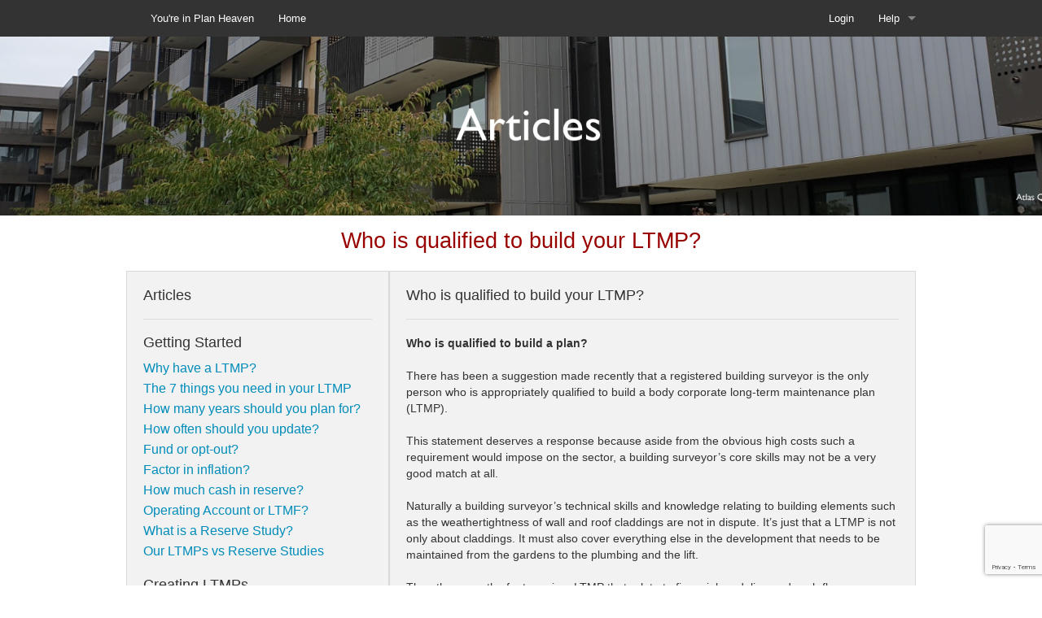

--- FILE ---
content_type: text/html; charset=UTF-8
request_url: https://planheaven.co.nz/article/list_article.php?article_id=9
body_size: 3817
content:

 <!-- <!doctype html> -->
<html class="no-js" lang="en">
	<head>
		<meta charset="utf-8" />
		<meta name="viewport" content="width=device-width, initial-scale=1.0" />
		<title>Long Term Maintenance Plans | LTMP | Plan Heaven</title>
		<meta name="description" content="It doesn't matter how big or small your development, Plan Heaven is your permanent LTMP solution. Online LTMP solutions available 24/7 from the cloud." />
		<link rel="stylesheet" type="text/css"  href="../css/foundation.min.css" />
		<link rel="stylesheet" type="text/css"  href="../css/custom.css" />
		<link rel="stylesheet" type="text/css"  href="../css/foundation-datepicker.css" />
		<link rel="stylesheet" href="https://cdnjs.cloudflare.com/ajax/libs/font-awesome/4.7.0/css/font-awesome.min.css">
		<script src="../js/vendor/modernizr.js"></script>
		<script src="../js/vendor/jquery.js"></script>
		<script type="text/javascript" src="../js/foundation-datepicker.js"></script>
		<script type="text/javascript" src="../js/foundation/foundation.js"></script>
		<script src="https://www.google.com/recaptcha/api.js?render=6Le8xLgUAAAAAHWsQY8hnJrG8CweH_Yydj6EVzjQ"></script>
		<script>
	        grecaptcha.ready(function () {
	            grecaptcha.execute('6Le8xLgUAAAAAHWsQY8hnJrG8CweH_Yydj6EVzjQ', { action: 'contact' }).then(function (token) {
	                var recaptchaResponse = document.getElementById('recaptchaResponse');
	                recaptchaResponse.value = token;
	            });
	        });
	    </script>
		<link href="https://fonts.googleapis.com/css?family=Open+Sans" rel="stylesheet">
		
		<script type="text/javascript" src="../ckeditor/ckeditor.js"></script>


<!--Note: Google Analytices not required in dev so don't copy this file -->
		
	</head>
  <!--top nav bar-->
<div class="contain-to-grid">
  <nav class="top-bar" data-topbar role="navigation">
    <ul class="title-area">
      <li class="name"><h1><a href="#"> <img  src="" width="" height="" /></a></h1></li>
      <li class="toggle-topbar menu-icon"><a href="#"><span>Menu</span></a></li>
    </ul>

  <section class="top-bar-section">


    <!-- Right Nav Section -->
    <ul class="left">
      <li><a href="">You're in Plan Heaven</a></li>
          <li><a href="../index.php">Home</a></li>


      </ul>

      <ul class="right">
        <li ><a href="../users/login.php">Login</a> </li>
        <li class="has-dropdown ">

        <a href="#">Help</a>
        <ul class="dropdown">
          
          <li><a href="../help/list_help.php?help_id=19">Help menu</a></li>
          <li><a href="../help/list_help.php?help_id=115">Why Plan Heaven?</a></li>
          <li><a href="../help/list_help_bcmanagers.php?help_id=28">Just for BC Managers</a></li>
          <li><a href="../article/list_article.php?article_id=1">Articles</a></li>  
          <li><a href="../help/list_help_schools.php?help_id=121">Just for Schools</a></li>        
          <!-- <li><a href="https://www.demo.planheaven.co.nz" target="_blank">Demo site</a></li> -->
          <li><a href="../common/contact.php" target="_blank">Contact Us</a></li>
          
         
        </ul>
      </li>
    </ul>

    <!-- Left Nav Section -->
<!--       <ul class="right">
        <li></li>
        <li></li>
     </ul>
      -->


   </section>
  </nav>
</div>
<body class="my-plans">
    <picture>
      <source srcset="../img/articles_mob.jpg" media="(max-width: 40.063em)">
      <source srcset="../img/articles_banner.jpg" media="(max-width: 1640px)">
      <img src="../img/articles_banner_1920.jpg">  
    </picture>  

	<h3 class="my-plans-h3">Who is qualified to build your LTMP?</h3>



			
	  <div class="row" data-equalizer>
	   	<div class="medium-12 columns">

	   		<div class="medium-4 columns panel" data-equalizer-watch>
									<h5 class="">Articles </h5>

					<hr>

					<h5>Getting Started</h5>

					<ul class="no-bullet">
			  		 	<li><a href="list_article.php?article_id=1">Why have a LTMP?</a></li>
			  		 	<li><a href="list_article.php?article_id=2">The 7 things you need in your LTMP</a></li>
			  		 	<li><a href="list_article.php?article_id=3">How many years should you plan for?</a></li>
			  		 	<li><a href="list_article.php?article_id=4">How often should you update?</a></li>
			  		 	<li><a href="list_article.php?article_id=5">Fund or opt-out?</a></li>
			  		 	<li><a href="list_article.php?article_id=6">Factor in inflation?</a></li>
			  		 	<li><a href="list_article.php?article_id=7">How much cash in reserve?</a></li>
			  		 	<li><a href="list_article.php?article_id=13">Operating Account or LTMF?</a></li>
			  		 	<li><a href="list_article.php?article_id=26">What is a Reserve Study?</a></li>
			  		 	<li><a href="list_article.php?article_id=27">Our LTMPs vs Reserve Studies</a></li>
			  		 	<li><a href="#"></a></li>
			  		 </ul>	
			  		 

					<h5>Creating LTMPs</h5>

			  		 <ul class="no-bullet">
			  		 	<li><a href="list_article.php?article_id=8">Can I DIY our LTMP?</a></li>
			  		 	<li><a href="list_article.php?article_id=9">Who is qualified?</a></li>
			  		 	<li><a href="list_article.php?article_id=10">Should we pay someone?</a></li>
			  		 	
			  		 </ul>	

			  		 <h5>Version upgrade features</h5>			  	
			  		 	 <ul class="no-bullet">
			  		 	<li><a href="list_article.php?article_id=14">Forcasting for recovering funds</a></li>
			  		 	<li><a href="list_article.php?article_id=15">About the Organisation Portal</a></li>
			  		 </ul>

			  		 <h5>Technical articles</h5>
			  		 <ul class="no-bullet">
			  		 	<li><a href="list_article.php?article_id=18">Understanding Cedar</a></li>
			  		 	<li><a href="list_article.php?article_id=23">Cracks in precast concrete panels</a></li>			  		 
			  		 </ul>	

			  		 <h5>Newsletter articles</h5>
			  		 <ul class="no-bullet">
			  		 	<li><a href="list_article.php?article_id=19">The proposed changes to the UTA are toast</a></li>			  		 
			  		 </ul>	


			  		  <h5>Resiliance articles</h5>
			  		 <ul class="no-bullet">
			  		 	<li><a href="list_article.php?article_id=24">Getting your resiliance plan started</a></li>			  		 
			  		 </ul>	



			  		<h5>Case studies</h5>

			  		 <ul class="no-bullet">
			  		 	<li><a href="list_article.php?article_id=11">Modern, High Spec, Wynyard Qtr</a></li>
			  		 	<li><a href="list_article.php?article_id=20">Heritage Status 2</a></li>
			  		 </ul>	

			  		<h5>John's musing</h5>

			  		 <ul class="no-bullet">
			  		 	<li><a href="list_article.php?article_id=12">Are you ready?</a></li>
			  		 	<li><a href="list_article.php?article_id=17">Problem with the UTA #1</a></li>
			  		 	<li><a href="list_article.php?article_id=21">Problem with the UTA #2</a></li>				  		 
			  		 </ul>

			  		 <h5>Industry</h5>

			  		 <ul class="no-bullet">
			  		 	<li><a href="list_article.php?article_id=25">The SCA Excellence Awards</a></li>
			  		 					  		 
			  		 </ul>

			

			</div>
	   		
			

		  <div class="medium-8 columns panel" data-equalizer-watch>

			<h5 class="">Who is qualified to build your LTMP?</h5>
			<hr>

			<p><strong>Who is qualified to build a plan?</strong></p>

<p>There has been a suggestion made recently that a registered building surveyor is the only person who is appropriately qualified to build a body corporate long-term maintenance plan (LTMP).</p>

<p>This statement deserves a response because aside from the obvious high costs such a requirement would impose on the sector, a building surveyor&rsquo;s core skills may not be a very good match at all.</p>

<p>Naturally a building surveyor&rsquo;s technical skills and knowledge relating to building elements such as the weathertightness of wall and roof claddings are not in dispute. It&rsquo;s just that a LTMP is not only about claddings. It must also cover everything else in the development that needs to be maintained from the gardens to the plumbing and the lift.</p>

<p>Then there are the features in a LTMP that relate to financial modeling and cash flow forecasting. It is essential these are included but require skills more likely to be associated with an accountant.</p>

<p><strong>There&#39;s also compliance with the legislation</strong></p>

<p>There are also the requirements of the Unit Titles Act 2010. Especially in regard to those items that should be recorded in a body corporate&rsquo;s plan, such as whether the body corporate has opted out of having a long-term maintenance fund and whether they have elected to not maintain some items.</p>

<p>Also, it&#39;s wrong to schedule work to be paid for out of the long-term maintenance fund, when the work will be paid for by each owner of each unit on which the work is going to be carried out.&nbsp; And vice versa.&nbsp;&nbsp;</p>

<p>Some of the provisions in the legislation are only appreciated by those people who fully understand body corporate governance</p>

<p><strong>Let&#39;s not be over influenced by leaky buildings</strong></p>

<p>There is no argument that the wall and roof claddings are the most critical building elements and any half decent LTMP will cover these items well. But we need to careful that we are not over influenced by the leaky building problems plaguing the sector because while we all appreciate the difficulties faced by those who own a unit in a leaky building, these specific problems have little to do with LTMP&rsquo;s.</p>

<p>A building that leaks is a whole different issue and should be dealt with under a separate programme and process, that will no doubt include input from building surveyors.</p>

<p><strong>Let&#39;s not make the LTMP sound daunting</strong></p>

<p>What is of utmost importance is that the body corporate does have a decent LTMP, that is actually used by the body corporate and that it helps owners appreciate that cash needs to be put away now for maintenance in the future.</p>

<p>By even suggesting a high level of technical skills is required, introduces a risk that the LTMP begins to sound like something technically challenging and therefore out of the reach of every body corporate and might even be beyond the understanding of lay people.</p>

<p>Of course that&rsquo;s rubbish and if you&rsquo;ve got an LTMP that your owners don&rsquo;t understand, regardless of how awesome it looks and how much it cost, it&rsquo;s worthless.</p>

<p>A LTMP should be and most certainly can be, a simple and accurate document that all owners understand and embrace. If the person who creates it happens to be a building surveyor, or an architect, or a project manager,&nbsp;that&rsquo;s fine. But it could equally be anyone else who understands what is required and has the skills to put it together.</p>

<p><strong>End</strong></p>

<p><em>Updated&nbsp;by: John Bradley. February 2019</em></p>
	


	  			<p>If you have any feedback or questions please use the <a href="../common/feedback.php" target="_blank">feedback </a> form. </p>
	  			

	  			<p> The Plan Heaven team.</p>
	  		</ol>

	  		<p><span class="bold">Disclaimer</span>.<em>  Plan Heaven is not qualified in law and any comments made on this website are only the opinion of Plan Heaven and should not be regarded as legal advice.  Our comments are merely providing some thoughts on how the legislation might be interpreted and how we go about attempting to meet its requirements.  You should not rely on this information in isolation and do you own homework and at all times if you wish to be sure of your position relating to legal matters you should seek advice from a suitably qualified lawyer.</em></p>		</div>

  	  </div>			 
	</div>

<script src="../js/vendor/jquery.js"></script>
<script src="../js/foundation.min.js"></script>
<script src="../js/foundation/foundation.abide.js"></script>

<!-- <script src="js/foundation/foundation.abide.js"></script> -->


<script>
    $(document).foundation();
</script> 

 

  
</body>
 <footer >
  <div class="row">
   <div class="small-offset-2 medium-6 columns medium-offset-4 ">
    <p><small>&copy; 2026 Plan Heaven Ltd | 0800 109 327 | planheaven.co.nz</small> </p>
   </div>
  </div>
 </footer>  
    
  

</html>
 

--- FILE ---
content_type: text/html; charset=utf-8
request_url: https://www.google.com/recaptcha/api2/anchor?ar=1&k=6Le8xLgUAAAAAHWsQY8hnJrG8CweH_Yydj6EVzjQ&co=aHR0cHM6Ly9wbGFuaGVhdmVuLmNvLm56OjQ0Mw..&hl=en&v=PoyoqOPhxBO7pBk68S4YbpHZ&size=invisible&anchor-ms=20000&execute-ms=30000&cb=wcv0lx7kutsz
body_size: 48826
content:
<!DOCTYPE HTML><html dir="ltr" lang="en"><head><meta http-equiv="Content-Type" content="text/html; charset=UTF-8">
<meta http-equiv="X-UA-Compatible" content="IE=edge">
<title>reCAPTCHA</title>
<style type="text/css">
/* cyrillic-ext */
@font-face {
  font-family: 'Roboto';
  font-style: normal;
  font-weight: 400;
  font-stretch: 100%;
  src: url(//fonts.gstatic.com/s/roboto/v48/KFO7CnqEu92Fr1ME7kSn66aGLdTylUAMa3GUBHMdazTgWw.woff2) format('woff2');
  unicode-range: U+0460-052F, U+1C80-1C8A, U+20B4, U+2DE0-2DFF, U+A640-A69F, U+FE2E-FE2F;
}
/* cyrillic */
@font-face {
  font-family: 'Roboto';
  font-style: normal;
  font-weight: 400;
  font-stretch: 100%;
  src: url(//fonts.gstatic.com/s/roboto/v48/KFO7CnqEu92Fr1ME7kSn66aGLdTylUAMa3iUBHMdazTgWw.woff2) format('woff2');
  unicode-range: U+0301, U+0400-045F, U+0490-0491, U+04B0-04B1, U+2116;
}
/* greek-ext */
@font-face {
  font-family: 'Roboto';
  font-style: normal;
  font-weight: 400;
  font-stretch: 100%;
  src: url(//fonts.gstatic.com/s/roboto/v48/KFO7CnqEu92Fr1ME7kSn66aGLdTylUAMa3CUBHMdazTgWw.woff2) format('woff2');
  unicode-range: U+1F00-1FFF;
}
/* greek */
@font-face {
  font-family: 'Roboto';
  font-style: normal;
  font-weight: 400;
  font-stretch: 100%;
  src: url(//fonts.gstatic.com/s/roboto/v48/KFO7CnqEu92Fr1ME7kSn66aGLdTylUAMa3-UBHMdazTgWw.woff2) format('woff2');
  unicode-range: U+0370-0377, U+037A-037F, U+0384-038A, U+038C, U+038E-03A1, U+03A3-03FF;
}
/* math */
@font-face {
  font-family: 'Roboto';
  font-style: normal;
  font-weight: 400;
  font-stretch: 100%;
  src: url(//fonts.gstatic.com/s/roboto/v48/KFO7CnqEu92Fr1ME7kSn66aGLdTylUAMawCUBHMdazTgWw.woff2) format('woff2');
  unicode-range: U+0302-0303, U+0305, U+0307-0308, U+0310, U+0312, U+0315, U+031A, U+0326-0327, U+032C, U+032F-0330, U+0332-0333, U+0338, U+033A, U+0346, U+034D, U+0391-03A1, U+03A3-03A9, U+03B1-03C9, U+03D1, U+03D5-03D6, U+03F0-03F1, U+03F4-03F5, U+2016-2017, U+2034-2038, U+203C, U+2040, U+2043, U+2047, U+2050, U+2057, U+205F, U+2070-2071, U+2074-208E, U+2090-209C, U+20D0-20DC, U+20E1, U+20E5-20EF, U+2100-2112, U+2114-2115, U+2117-2121, U+2123-214F, U+2190, U+2192, U+2194-21AE, U+21B0-21E5, U+21F1-21F2, U+21F4-2211, U+2213-2214, U+2216-22FF, U+2308-230B, U+2310, U+2319, U+231C-2321, U+2336-237A, U+237C, U+2395, U+239B-23B7, U+23D0, U+23DC-23E1, U+2474-2475, U+25AF, U+25B3, U+25B7, U+25BD, U+25C1, U+25CA, U+25CC, U+25FB, U+266D-266F, U+27C0-27FF, U+2900-2AFF, U+2B0E-2B11, U+2B30-2B4C, U+2BFE, U+3030, U+FF5B, U+FF5D, U+1D400-1D7FF, U+1EE00-1EEFF;
}
/* symbols */
@font-face {
  font-family: 'Roboto';
  font-style: normal;
  font-weight: 400;
  font-stretch: 100%;
  src: url(//fonts.gstatic.com/s/roboto/v48/KFO7CnqEu92Fr1ME7kSn66aGLdTylUAMaxKUBHMdazTgWw.woff2) format('woff2');
  unicode-range: U+0001-000C, U+000E-001F, U+007F-009F, U+20DD-20E0, U+20E2-20E4, U+2150-218F, U+2190, U+2192, U+2194-2199, U+21AF, U+21E6-21F0, U+21F3, U+2218-2219, U+2299, U+22C4-22C6, U+2300-243F, U+2440-244A, U+2460-24FF, U+25A0-27BF, U+2800-28FF, U+2921-2922, U+2981, U+29BF, U+29EB, U+2B00-2BFF, U+4DC0-4DFF, U+FFF9-FFFB, U+10140-1018E, U+10190-1019C, U+101A0, U+101D0-101FD, U+102E0-102FB, U+10E60-10E7E, U+1D2C0-1D2D3, U+1D2E0-1D37F, U+1F000-1F0FF, U+1F100-1F1AD, U+1F1E6-1F1FF, U+1F30D-1F30F, U+1F315, U+1F31C, U+1F31E, U+1F320-1F32C, U+1F336, U+1F378, U+1F37D, U+1F382, U+1F393-1F39F, U+1F3A7-1F3A8, U+1F3AC-1F3AF, U+1F3C2, U+1F3C4-1F3C6, U+1F3CA-1F3CE, U+1F3D4-1F3E0, U+1F3ED, U+1F3F1-1F3F3, U+1F3F5-1F3F7, U+1F408, U+1F415, U+1F41F, U+1F426, U+1F43F, U+1F441-1F442, U+1F444, U+1F446-1F449, U+1F44C-1F44E, U+1F453, U+1F46A, U+1F47D, U+1F4A3, U+1F4B0, U+1F4B3, U+1F4B9, U+1F4BB, U+1F4BF, U+1F4C8-1F4CB, U+1F4D6, U+1F4DA, U+1F4DF, U+1F4E3-1F4E6, U+1F4EA-1F4ED, U+1F4F7, U+1F4F9-1F4FB, U+1F4FD-1F4FE, U+1F503, U+1F507-1F50B, U+1F50D, U+1F512-1F513, U+1F53E-1F54A, U+1F54F-1F5FA, U+1F610, U+1F650-1F67F, U+1F687, U+1F68D, U+1F691, U+1F694, U+1F698, U+1F6AD, U+1F6B2, U+1F6B9-1F6BA, U+1F6BC, U+1F6C6-1F6CF, U+1F6D3-1F6D7, U+1F6E0-1F6EA, U+1F6F0-1F6F3, U+1F6F7-1F6FC, U+1F700-1F7FF, U+1F800-1F80B, U+1F810-1F847, U+1F850-1F859, U+1F860-1F887, U+1F890-1F8AD, U+1F8B0-1F8BB, U+1F8C0-1F8C1, U+1F900-1F90B, U+1F93B, U+1F946, U+1F984, U+1F996, U+1F9E9, U+1FA00-1FA6F, U+1FA70-1FA7C, U+1FA80-1FA89, U+1FA8F-1FAC6, U+1FACE-1FADC, U+1FADF-1FAE9, U+1FAF0-1FAF8, U+1FB00-1FBFF;
}
/* vietnamese */
@font-face {
  font-family: 'Roboto';
  font-style: normal;
  font-weight: 400;
  font-stretch: 100%;
  src: url(//fonts.gstatic.com/s/roboto/v48/KFO7CnqEu92Fr1ME7kSn66aGLdTylUAMa3OUBHMdazTgWw.woff2) format('woff2');
  unicode-range: U+0102-0103, U+0110-0111, U+0128-0129, U+0168-0169, U+01A0-01A1, U+01AF-01B0, U+0300-0301, U+0303-0304, U+0308-0309, U+0323, U+0329, U+1EA0-1EF9, U+20AB;
}
/* latin-ext */
@font-face {
  font-family: 'Roboto';
  font-style: normal;
  font-weight: 400;
  font-stretch: 100%;
  src: url(//fonts.gstatic.com/s/roboto/v48/KFO7CnqEu92Fr1ME7kSn66aGLdTylUAMa3KUBHMdazTgWw.woff2) format('woff2');
  unicode-range: U+0100-02BA, U+02BD-02C5, U+02C7-02CC, U+02CE-02D7, U+02DD-02FF, U+0304, U+0308, U+0329, U+1D00-1DBF, U+1E00-1E9F, U+1EF2-1EFF, U+2020, U+20A0-20AB, U+20AD-20C0, U+2113, U+2C60-2C7F, U+A720-A7FF;
}
/* latin */
@font-face {
  font-family: 'Roboto';
  font-style: normal;
  font-weight: 400;
  font-stretch: 100%;
  src: url(//fonts.gstatic.com/s/roboto/v48/KFO7CnqEu92Fr1ME7kSn66aGLdTylUAMa3yUBHMdazQ.woff2) format('woff2');
  unicode-range: U+0000-00FF, U+0131, U+0152-0153, U+02BB-02BC, U+02C6, U+02DA, U+02DC, U+0304, U+0308, U+0329, U+2000-206F, U+20AC, U+2122, U+2191, U+2193, U+2212, U+2215, U+FEFF, U+FFFD;
}
/* cyrillic-ext */
@font-face {
  font-family: 'Roboto';
  font-style: normal;
  font-weight: 500;
  font-stretch: 100%;
  src: url(//fonts.gstatic.com/s/roboto/v48/KFO7CnqEu92Fr1ME7kSn66aGLdTylUAMa3GUBHMdazTgWw.woff2) format('woff2');
  unicode-range: U+0460-052F, U+1C80-1C8A, U+20B4, U+2DE0-2DFF, U+A640-A69F, U+FE2E-FE2F;
}
/* cyrillic */
@font-face {
  font-family: 'Roboto';
  font-style: normal;
  font-weight: 500;
  font-stretch: 100%;
  src: url(//fonts.gstatic.com/s/roboto/v48/KFO7CnqEu92Fr1ME7kSn66aGLdTylUAMa3iUBHMdazTgWw.woff2) format('woff2');
  unicode-range: U+0301, U+0400-045F, U+0490-0491, U+04B0-04B1, U+2116;
}
/* greek-ext */
@font-face {
  font-family: 'Roboto';
  font-style: normal;
  font-weight: 500;
  font-stretch: 100%;
  src: url(//fonts.gstatic.com/s/roboto/v48/KFO7CnqEu92Fr1ME7kSn66aGLdTylUAMa3CUBHMdazTgWw.woff2) format('woff2');
  unicode-range: U+1F00-1FFF;
}
/* greek */
@font-face {
  font-family: 'Roboto';
  font-style: normal;
  font-weight: 500;
  font-stretch: 100%;
  src: url(//fonts.gstatic.com/s/roboto/v48/KFO7CnqEu92Fr1ME7kSn66aGLdTylUAMa3-UBHMdazTgWw.woff2) format('woff2');
  unicode-range: U+0370-0377, U+037A-037F, U+0384-038A, U+038C, U+038E-03A1, U+03A3-03FF;
}
/* math */
@font-face {
  font-family: 'Roboto';
  font-style: normal;
  font-weight: 500;
  font-stretch: 100%;
  src: url(//fonts.gstatic.com/s/roboto/v48/KFO7CnqEu92Fr1ME7kSn66aGLdTylUAMawCUBHMdazTgWw.woff2) format('woff2');
  unicode-range: U+0302-0303, U+0305, U+0307-0308, U+0310, U+0312, U+0315, U+031A, U+0326-0327, U+032C, U+032F-0330, U+0332-0333, U+0338, U+033A, U+0346, U+034D, U+0391-03A1, U+03A3-03A9, U+03B1-03C9, U+03D1, U+03D5-03D6, U+03F0-03F1, U+03F4-03F5, U+2016-2017, U+2034-2038, U+203C, U+2040, U+2043, U+2047, U+2050, U+2057, U+205F, U+2070-2071, U+2074-208E, U+2090-209C, U+20D0-20DC, U+20E1, U+20E5-20EF, U+2100-2112, U+2114-2115, U+2117-2121, U+2123-214F, U+2190, U+2192, U+2194-21AE, U+21B0-21E5, U+21F1-21F2, U+21F4-2211, U+2213-2214, U+2216-22FF, U+2308-230B, U+2310, U+2319, U+231C-2321, U+2336-237A, U+237C, U+2395, U+239B-23B7, U+23D0, U+23DC-23E1, U+2474-2475, U+25AF, U+25B3, U+25B7, U+25BD, U+25C1, U+25CA, U+25CC, U+25FB, U+266D-266F, U+27C0-27FF, U+2900-2AFF, U+2B0E-2B11, U+2B30-2B4C, U+2BFE, U+3030, U+FF5B, U+FF5D, U+1D400-1D7FF, U+1EE00-1EEFF;
}
/* symbols */
@font-face {
  font-family: 'Roboto';
  font-style: normal;
  font-weight: 500;
  font-stretch: 100%;
  src: url(//fonts.gstatic.com/s/roboto/v48/KFO7CnqEu92Fr1ME7kSn66aGLdTylUAMaxKUBHMdazTgWw.woff2) format('woff2');
  unicode-range: U+0001-000C, U+000E-001F, U+007F-009F, U+20DD-20E0, U+20E2-20E4, U+2150-218F, U+2190, U+2192, U+2194-2199, U+21AF, U+21E6-21F0, U+21F3, U+2218-2219, U+2299, U+22C4-22C6, U+2300-243F, U+2440-244A, U+2460-24FF, U+25A0-27BF, U+2800-28FF, U+2921-2922, U+2981, U+29BF, U+29EB, U+2B00-2BFF, U+4DC0-4DFF, U+FFF9-FFFB, U+10140-1018E, U+10190-1019C, U+101A0, U+101D0-101FD, U+102E0-102FB, U+10E60-10E7E, U+1D2C0-1D2D3, U+1D2E0-1D37F, U+1F000-1F0FF, U+1F100-1F1AD, U+1F1E6-1F1FF, U+1F30D-1F30F, U+1F315, U+1F31C, U+1F31E, U+1F320-1F32C, U+1F336, U+1F378, U+1F37D, U+1F382, U+1F393-1F39F, U+1F3A7-1F3A8, U+1F3AC-1F3AF, U+1F3C2, U+1F3C4-1F3C6, U+1F3CA-1F3CE, U+1F3D4-1F3E0, U+1F3ED, U+1F3F1-1F3F3, U+1F3F5-1F3F7, U+1F408, U+1F415, U+1F41F, U+1F426, U+1F43F, U+1F441-1F442, U+1F444, U+1F446-1F449, U+1F44C-1F44E, U+1F453, U+1F46A, U+1F47D, U+1F4A3, U+1F4B0, U+1F4B3, U+1F4B9, U+1F4BB, U+1F4BF, U+1F4C8-1F4CB, U+1F4D6, U+1F4DA, U+1F4DF, U+1F4E3-1F4E6, U+1F4EA-1F4ED, U+1F4F7, U+1F4F9-1F4FB, U+1F4FD-1F4FE, U+1F503, U+1F507-1F50B, U+1F50D, U+1F512-1F513, U+1F53E-1F54A, U+1F54F-1F5FA, U+1F610, U+1F650-1F67F, U+1F687, U+1F68D, U+1F691, U+1F694, U+1F698, U+1F6AD, U+1F6B2, U+1F6B9-1F6BA, U+1F6BC, U+1F6C6-1F6CF, U+1F6D3-1F6D7, U+1F6E0-1F6EA, U+1F6F0-1F6F3, U+1F6F7-1F6FC, U+1F700-1F7FF, U+1F800-1F80B, U+1F810-1F847, U+1F850-1F859, U+1F860-1F887, U+1F890-1F8AD, U+1F8B0-1F8BB, U+1F8C0-1F8C1, U+1F900-1F90B, U+1F93B, U+1F946, U+1F984, U+1F996, U+1F9E9, U+1FA00-1FA6F, U+1FA70-1FA7C, U+1FA80-1FA89, U+1FA8F-1FAC6, U+1FACE-1FADC, U+1FADF-1FAE9, U+1FAF0-1FAF8, U+1FB00-1FBFF;
}
/* vietnamese */
@font-face {
  font-family: 'Roboto';
  font-style: normal;
  font-weight: 500;
  font-stretch: 100%;
  src: url(//fonts.gstatic.com/s/roboto/v48/KFO7CnqEu92Fr1ME7kSn66aGLdTylUAMa3OUBHMdazTgWw.woff2) format('woff2');
  unicode-range: U+0102-0103, U+0110-0111, U+0128-0129, U+0168-0169, U+01A0-01A1, U+01AF-01B0, U+0300-0301, U+0303-0304, U+0308-0309, U+0323, U+0329, U+1EA0-1EF9, U+20AB;
}
/* latin-ext */
@font-face {
  font-family: 'Roboto';
  font-style: normal;
  font-weight: 500;
  font-stretch: 100%;
  src: url(//fonts.gstatic.com/s/roboto/v48/KFO7CnqEu92Fr1ME7kSn66aGLdTylUAMa3KUBHMdazTgWw.woff2) format('woff2');
  unicode-range: U+0100-02BA, U+02BD-02C5, U+02C7-02CC, U+02CE-02D7, U+02DD-02FF, U+0304, U+0308, U+0329, U+1D00-1DBF, U+1E00-1E9F, U+1EF2-1EFF, U+2020, U+20A0-20AB, U+20AD-20C0, U+2113, U+2C60-2C7F, U+A720-A7FF;
}
/* latin */
@font-face {
  font-family: 'Roboto';
  font-style: normal;
  font-weight: 500;
  font-stretch: 100%;
  src: url(//fonts.gstatic.com/s/roboto/v48/KFO7CnqEu92Fr1ME7kSn66aGLdTylUAMa3yUBHMdazQ.woff2) format('woff2');
  unicode-range: U+0000-00FF, U+0131, U+0152-0153, U+02BB-02BC, U+02C6, U+02DA, U+02DC, U+0304, U+0308, U+0329, U+2000-206F, U+20AC, U+2122, U+2191, U+2193, U+2212, U+2215, U+FEFF, U+FFFD;
}
/* cyrillic-ext */
@font-face {
  font-family: 'Roboto';
  font-style: normal;
  font-weight: 900;
  font-stretch: 100%;
  src: url(//fonts.gstatic.com/s/roboto/v48/KFO7CnqEu92Fr1ME7kSn66aGLdTylUAMa3GUBHMdazTgWw.woff2) format('woff2');
  unicode-range: U+0460-052F, U+1C80-1C8A, U+20B4, U+2DE0-2DFF, U+A640-A69F, U+FE2E-FE2F;
}
/* cyrillic */
@font-face {
  font-family: 'Roboto';
  font-style: normal;
  font-weight: 900;
  font-stretch: 100%;
  src: url(//fonts.gstatic.com/s/roboto/v48/KFO7CnqEu92Fr1ME7kSn66aGLdTylUAMa3iUBHMdazTgWw.woff2) format('woff2');
  unicode-range: U+0301, U+0400-045F, U+0490-0491, U+04B0-04B1, U+2116;
}
/* greek-ext */
@font-face {
  font-family: 'Roboto';
  font-style: normal;
  font-weight: 900;
  font-stretch: 100%;
  src: url(//fonts.gstatic.com/s/roboto/v48/KFO7CnqEu92Fr1ME7kSn66aGLdTylUAMa3CUBHMdazTgWw.woff2) format('woff2');
  unicode-range: U+1F00-1FFF;
}
/* greek */
@font-face {
  font-family: 'Roboto';
  font-style: normal;
  font-weight: 900;
  font-stretch: 100%;
  src: url(//fonts.gstatic.com/s/roboto/v48/KFO7CnqEu92Fr1ME7kSn66aGLdTylUAMa3-UBHMdazTgWw.woff2) format('woff2');
  unicode-range: U+0370-0377, U+037A-037F, U+0384-038A, U+038C, U+038E-03A1, U+03A3-03FF;
}
/* math */
@font-face {
  font-family: 'Roboto';
  font-style: normal;
  font-weight: 900;
  font-stretch: 100%;
  src: url(//fonts.gstatic.com/s/roboto/v48/KFO7CnqEu92Fr1ME7kSn66aGLdTylUAMawCUBHMdazTgWw.woff2) format('woff2');
  unicode-range: U+0302-0303, U+0305, U+0307-0308, U+0310, U+0312, U+0315, U+031A, U+0326-0327, U+032C, U+032F-0330, U+0332-0333, U+0338, U+033A, U+0346, U+034D, U+0391-03A1, U+03A3-03A9, U+03B1-03C9, U+03D1, U+03D5-03D6, U+03F0-03F1, U+03F4-03F5, U+2016-2017, U+2034-2038, U+203C, U+2040, U+2043, U+2047, U+2050, U+2057, U+205F, U+2070-2071, U+2074-208E, U+2090-209C, U+20D0-20DC, U+20E1, U+20E5-20EF, U+2100-2112, U+2114-2115, U+2117-2121, U+2123-214F, U+2190, U+2192, U+2194-21AE, U+21B0-21E5, U+21F1-21F2, U+21F4-2211, U+2213-2214, U+2216-22FF, U+2308-230B, U+2310, U+2319, U+231C-2321, U+2336-237A, U+237C, U+2395, U+239B-23B7, U+23D0, U+23DC-23E1, U+2474-2475, U+25AF, U+25B3, U+25B7, U+25BD, U+25C1, U+25CA, U+25CC, U+25FB, U+266D-266F, U+27C0-27FF, U+2900-2AFF, U+2B0E-2B11, U+2B30-2B4C, U+2BFE, U+3030, U+FF5B, U+FF5D, U+1D400-1D7FF, U+1EE00-1EEFF;
}
/* symbols */
@font-face {
  font-family: 'Roboto';
  font-style: normal;
  font-weight: 900;
  font-stretch: 100%;
  src: url(//fonts.gstatic.com/s/roboto/v48/KFO7CnqEu92Fr1ME7kSn66aGLdTylUAMaxKUBHMdazTgWw.woff2) format('woff2');
  unicode-range: U+0001-000C, U+000E-001F, U+007F-009F, U+20DD-20E0, U+20E2-20E4, U+2150-218F, U+2190, U+2192, U+2194-2199, U+21AF, U+21E6-21F0, U+21F3, U+2218-2219, U+2299, U+22C4-22C6, U+2300-243F, U+2440-244A, U+2460-24FF, U+25A0-27BF, U+2800-28FF, U+2921-2922, U+2981, U+29BF, U+29EB, U+2B00-2BFF, U+4DC0-4DFF, U+FFF9-FFFB, U+10140-1018E, U+10190-1019C, U+101A0, U+101D0-101FD, U+102E0-102FB, U+10E60-10E7E, U+1D2C0-1D2D3, U+1D2E0-1D37F, U+1F000-1F0FF, U+1F100-1F1AD, U+1F1E6-1F1FF, U+1F30D-1F30F, U+1F315, U+1F31C, U+1F31E, U+1F320-1F32C, U+1F336, U+1F378, U+1F37D, U+1F382, U+1F393-1F39F, U+1F3A7-1F3A8, U+1F3AC-1F3AF, U+1F3C2, U+1F3C4-1F3C6, U+1F3CA-1F3CE, U+1F3D4-1F3E0, U+1F3ED, U+1F3F1-1F3F3, U+1F3F5-1F3F7, U+1F408, U+1F415, U+1F41F, U+1F426, U+1F43F, U+1F441-1F442, U+1F444, U+1F446-1F449, U+1F44C-1F44E, U+1F453, U+1F46A, U+1F47D, U+1F4A3, U+1F4B0, U+1F4B3, U+1F4B9, U+1F4BB, U+1F4BF, U+1F4C8-1F4CB, U+1F4D6, U+1F4DA, U+1F4DF, U+1F4E3-1F4E6, U+1F4EA-1F4ED, U+1F4F7, U+1F4F9-1F4FB, U+1F4FD-1F4FE, U+1F503, U+1F507-1F50B, U+1F50D, U+1F512-1F513, U+1F53E-1F54A, U+1F54F-1F5FA, U+1F610, U+1F650-1F67F, U+1F687, U+1F68D, U+1F691, U+1F694, U+1F698, U+1F6AD, U+1F6B2, U+1F6B9-1F6BA, U+1F6BC, U+1F6C6-1F6CF, U+1F6D3-1F6D7, U+1F6E0-1F6EA, U+1F6F0-1F6F3, U+1F6F7-1F6FC, U+1F700-1F7FF, U+1F800-1F80B, U+1F810-1F847, U+1F850-1F859, U+1F860-1F887, U+1F890-1F8AD, U+1F8B0-1F8BB, U+1F8C0-1F8C1, U+1F900-1F90B, U+1F93B, U+1F946, U+1F984, U+1F996, U+1F9E9, U+1FA00-1FA6F, U+1FA70-1FA7C, U+1FA80-1FA89, U+1FA8F-1FAC6, U+1FACE-1FADC, U+1FADF-1FAE9, U+1FAF0-1FAF8, U+1FB00-1FBFF;
}
/* vietnamese */
@font-face {
  font-family: 'Roboto';
  font-style: normal;
  font-weight: 900;
  font-stretch: 100%;
  src: url(//fonts.gstatic.com/s/roboto/v48/KFO7CnqEu92Fr1ME7kSn66aGLdTylUAMa3OUBHMdazTgWw.woff2) format('woff2');
  unicode-range: U+0102-0103, U+0110-0111, U+0128-0129, U+0168-0169, U+01A0-01A1, U+01AF-01B0, U+0300-0301, U+0303-0304, U+0308-0309, U+0323, U+0329, U+1EA0-1EF9, U+20AB;
}
/* latin-ext */
@font-face {
  font-family: 'Roboto';
  font-style: normal;
  font-weight: 900;
  font-stretch: 100%;
  src: url(//fonts.gstatic.com/s/roboto/v48/KFO7CnqEu92Fr1ME7kSn66aGLdTylUAMa3KUBHMdazTgWw.woff2) format('woff2');
  unicode-range: U+0100-02BA, U+02BD-02C5, U+02C7-02CC, U+02CE-02D7, U+02DD-02FF, U+0304, U+0308, U+0329, U+1D00-1DBF, U+1E00-1E9F, U+1EF2-1EFF, U+2020, U+20A0-20AB, U+20AD-20C0, U+2113, U+2C60-2C7F, U+A720-A7FF;
}
/* latin */
@font-face {
  font-family: 'Roboto';
  font-style: normal;
  font-weight: 900;
  font-stretch: 100%;
  src: url(//fonts.gstatic.com/s/roboto/v48/KFO7CnqEu92Fr1ME7kSn66aGLdTylUAMa3yUBHMdazQ.woff2) format('woff2');
  unicode-range: U+0000-00FF, U+0131, U+0152-0153, U+02BB-02BC, U+02C6, U+02DA, U+02DC, U+0304, U+0308, U+0329, U+2000-206F, U+20AC, U+2122, U+2191, U+2193, U+2212, U+2215, U+FEFF, U+FFFD;
}

</style>
<link rel="stylesheet" type="text/css" href="https://www.gstatic.com/recaptcha/releases/PoyoqOPhxBO7pBk68S4YbpHZ/styles__ltr.css">
<script nonce="gYJ2Hnv0Cex3ZB2RNR6lPg" type="text/javascript">window['__recaptcha_api'] = 'https://www.google.com/recaptcha/api2/';</script>
<script type="text/javascript" src="https://www.gstatic.com/recaptcha/releases/PoyoqOPhxBO7pBk68S4YbpHZ/recaptcha__en.js" nonce="gYJ2Hnv0Cex3ZB2RNR6lPg">
      
    </script></head>
<body><div id="rc-anchor-alert" class="rc-anchor-alert"></div>
<input type="hidden" id="recaptcha-token" value="[base64]">
<script type="text/javascript" nonce="gYJ2Hnv0Cex3ZB2RNR6lPg">
      recaptcha.anchor.Main.init("[\x22ainput\x22,[\x22bgdata\x22,\x22\x22,\[base64]/[base64]/MjU1Ong/[base64]/[base64]/[base64]/[base64]/[base64]/[base64]/[base64]/[base64]/[base64]/[base64]/[base64]/[base64]/[base64]/[base64]/[base64]\\u003d\x22,\[base64]\x22,\x22wooAbMKdYcKzMTDDkkbDmsKvP8Oga8O6XsKQUnFDw6o2wosaw5hFcsO8w6fCqU3DosODw4PCn8KMw7DCi8KMw5jCnMOgw7/[base64]/DrMKaEsOPwrsGJMOJwq/DgMKGw6/DpsKgwpfClS/CnBrCjnN/MHfDpSvClAXCiMOlIcKKV1IvFWHChMOYCXPDtsOuw7PDuMOlDQUlwqfDhQXDh8K8w75tw7AqBsKoAMKkYMKSFTfDkn7CvMOqNHhLw7d5woNewoXDqloDfkc9DcOrw6FzdDHCjcKWWsKmF8Kxw7pfw6PDkAfCmknCtR/DgMKFL8KGGXpuMixKRcKfCMOwO8O9J2Qhw7XCtn/Dm8OGQsKFwqbCkcOzwrpASsK8wo3ChhzCtMKBwqnCmxV7wrB0w6jCrsK0w7DCim3DqyU4wrvCh8KAw4IMwqTDmy0ewrPClWxJGMOFLMOnw6tEw6lmw63CmMOKEDZcw6xfw47CmX7DkGzDkVHDk2oUw5lySsKcQW/DpgoCdVswWcKEwrnCog5lw7nDsMO7w5zDsHFHNWQOw7zDonnDn0UvOC5fTsKmwoYEesOJw57DhAsANsOQwrvCj8KYc8OfDMOJwphKSsOsHRg7YsOyw7XCp8KxwrFrw6MBX37ChzbDv8KAw6LDrcOhIxVBYWowA1XDjXbCnC/[base64]/[base64]/WsOSw6bCsV4sw70+wrkowqnDnXrDsGjCsybDgEXDvAbCqBoITXJWwr/CoxbChMKFNxs0FSnDs8KMUyXDhBXDo07CncKTw6DCrcK6Bl7DoEoJwqw6w5dhwo9ZwohVXcK/J29NKgLCjsKfw69Uw7YKUcOMwoJ/w5TDlHDCscO0f8Krw7bCnMKyCcK4wpPCjcOkUcOgXsK+w6DCj8OqwrUEw7Uswp/[base64]/DtsOLwrTCisKwwrbCk8OoIMKTwpRzwq49wo91w5vCmxsnw6bCiALDlWDDnApWdcOHwpB1w6g7OcO0wrrDpsK3ehvCmQwwWgPCqsKBGMKDwrrCjjTChVUae8Olw5NBw7dIGCc/w7TDpMOLecOSfMKWwp5qwqfDqX/DlMKWJi7CpBHCq8Olw5hwBzjDkW9HwrwDw4VsM17DjsO7w699BnHChsOlYGzDnGQ0w6bCnSDCj2PDpQkIwrPDojPDjBVkAkhGw4bCtA/CtsKLMy9YaMKPJVDCoMOHw4nDtDTCicKsUnliw5ptwpdJfSPCvTPDscOLw605w4bCiQvDlCRBw6DDuD0eSW0mwqMxw4rCtMOmw6oOw798YMOOWlEAZyYFbnvCm8KOw7sdwqY7w7TDlcOtZ8OdLMK+XDjDuXPDmMK/RF0/[base64]/[base64]/CkcKpw5J4eBwmHsOnwpLDmW3DmcOQBEjDpRVlPxJ5wpnCiiEdwqA/bWnCp8Oiwp3CqRjCgwbDjSciw6/DmcKCw6Mxw6hsPUrCuMKAw4LDnMO5W8OoJ8OHwpxpw501NyrClMKBwrvCpAU4X0rCnMOIU8KSw7p1wr3CiWpGNMO+O8K5MgnCgxEyST7Cvg/DjMOzwoZAMMKyW8KDw55qBMKbLsOgw6DCq3bCjsOqwrcwYcOrFSQzJ8OywrbCksOJw6/Ct3p9w49jwrzCoWg5NjNkw4fCtwrDo3s1RxECNTd8w47DkwRNCAxJRcKbw6Ykw7nCssOlWsOGwp1HIsOjCMKAL3xww7fCvAvDnsK8w4XCmnvCuwzDohYJOzQ9QiYKe8KIwpR5wpdUDTkcw7vCujcfw7LCmzxmwrICPmLCkFIXw6XCl8K9wrVsLWHDkEvDhcKcCcKLw7/DmWwRGsK6w6zDsMKBBVIJwqvCq8O4Q8ODwqzDvQTDqA4YVsKlw6bDi8O3IcOFw4Nvw7RPK3XDrMK0JjhJDCXCp2bDvcKiw5LDnMODw6fCjsOvacKCw7HDuBnCnFTDhG5AwrHDjcKnBsKZVsKPF1Muw6AuwpQeLSfDrxp4woLCqCbCg0xYwp/DhTrDiUZaw7zDjHABw5Qzw7/DoVTCmCQ1wp7CtjhsHXxxInnDqmF4McO8V3PCn8OMfcO9wp14H8KTwovCncOQw7LCuDjCgXUvJz8XC04gw7nDgRpEV1DCmndHwqXDjMObw7RmMcK4wozDqVYwXcK5MDXCukPCt3gSwrLCnMKYExoZw4nDkSrCscOTPsKyw6cXwr0Gw68jUMOzN8Omw5PDmsK+PwJUwo/DrsKnw7sQdcODwqHCs1zChcOFw4YpwpHDvcKMwrLDpsKqw5HDr8Oow7lXw6jCrMK9an5hf8KgwpjCl8O3w5slZSMNwp0iSkDCvyjDrMOJw5bCtcKdC8KlSAbDq3Ujw4t/w6tfwqbDlzTDt8OmcjPDpHHDncK9wrXDrAPDjEDCm8OWwopsDSbCuUMywpJEw5F2w7VjMcOfLQNUwrvCrMK3w6DCvwzCrB/CskHCg2DCpzhYV8OEJXtPAcKowq7DlQsZw5zCvhTDhcKjMcKdDUTDlsKow47CkgnDqkUAw7zClzsPdVVnw7tPDsOZBsKmw6TCsj3CgnbCn8KRVMKgOwZTQj4tw6bDhcK1w6PCuQdmZwnDsiYVUcOPfDUodyfDsx/ClSQEw7U2wpI+O8KWw6czwpYnwr9HL8OfSFUuBCnCkEnCsBcCQzwfYwfDv8KSw5Jow77DhcOrwo1Dwq7Ch8KLCi1Two7CmVvCh1xra8OXWsKFwrjCmcKSwrDClsOGVxbDpMOuY33CvT4BQGhEwrcqw5Q6w6/CnMKZwqvCpsKHwowAQAHCqUYPw43Ct8KYbh5Ww6AGw6VBw5DCh8K4w5vDs8OrQAJJwrQBwqJ5aUjCicKrw7dvwoRXwqt/[base64]/awJbB8KSVsKgO8Kuw6PCqMKMw5YMw4ZIw6jCijcYw4jChm/DmibDgm7Cs0wdw5HDuMKuFMKcwrxPZy8kwobDlMOHLUrDgEtIwoMFw65/MsK9Q00gEMOtH0nDszBjwp0mwovDncOXfcKtNsOgwocpw7bCrMKIfsKoUsOxXsKpK3crwpLCusKxKS7Cl3rDiMKccnUabRQeBA/[base64]/fsKvUMKWwo3Duyxuw6cNO2MVIzsybWjDjcKmNS3DhMOPTsO0w5fCqhrDs8KVfg4kBcOtfDgWaMOjMzfDpFsiPcK1w7/CnsKZF3rDjkvDsMOHwoDCqcKzQcKcwpXCvRnCp8O4w7p2wrc6MDbDqxkgwpVowrtAEEBTwpzCs8K3FcOIekXDgEMHw57DssKFw77DvkJKw4PDkMKNGMKyIw9RRAjDvD0icMK2wq/DkRQ3EGBTRA/Ct0TDqjghwrEFL3fClxTDiGZTG8OIw5/ClzLDv8KfYClIw61NIFIfw4TCiMOQw6Qiw4ABw5sQw73Crx0WK1jDl1MxacKqGcK4w6HDgBbCtQ/Cj34Ke8KuwpxXCQTClcOGwpfCqgrCisO0w7fDkRovOh3ChQTDjMKww6B/w6HCnyx2w63Dj2Mfw6rDvWwLNcKrZcKkEcKWwopwwqnDv8OVEWvDiQjDiwHCkkHDg2fDm2bCmVfCs8KzQcKDOMKfB8OZcXDCrldxwp7CnFIoGF89ahrCiUHDsB3Co8K/dFwowpBwwq1Rw7/Dh8OCPm8+w7XDtcKGwo/[base64]/DigRYwo9ncsO2LsOgwr9Rw49hUcO8X8KDeMO/NsKlwr8pPGDCqHDDmcOYwozDiMOFYsKLw7vDhsOJw5hDKMKxaMOtwrUAwqVww49BwrN2wpTDsMOVw5/Dk1tQbMKdAcO4w6diwoLCoMK+w7g9dB1DwqbDiBp1CV/Cmk08PMK+w5g+wpfCvzR7w7/DqCXDm8O8wp/DucOFw73CvMKowoZkY8KiLQ/CiMOCBcKbUMKuwphaw6LDsGwAwoPDr2ghw6rCl2twUVPDtEXCscOSwpLCtMKuwoZlKHcLwrLCvcK9e8Kdw4tHwrfCkMObw7jDtMK1B8OZw6LCsmECw5ZCcCUlw6gCQsOWGx59w7kpwoHDrXkZw5jCnsKOBQ0fQwnDvC/CmcOfw7nCusKywp5tME1qwqzDgCDDhcKueHk4wqHCgMK0w5s9MUMxwr3DnwDChcOOwpIyRsKYQ8KGw6DCtXTDrsKdwpRewosaAsOxw58JSsKXw57DrcK8wo3Cul/DpsKywoFswoNNwpkrUMKHw4tQwrfCv0FaLH7Co8OHw4Q6PjNAw5DCvSHCvMK/woQzwqHDum/DuiBfV23Dv3vDpUQLNFrDng7Cj8KAworCpMKrw60XHcK0AsO4w5/[base64]/c2s5w4XCnMKsX8OlXlpDRMOCw6odYcKwcsKkw5MqFGEzQcO/AsKRwp98DsOHWMOow6wJw4TDkAvDlsOWw7jCiTrDmMK1FHvCjMKXPsKFHMOxwoTDqShye8KPwrvDmsKPS8KywowIwpnCuRk9woIzbsKnw5vCtMKrH8KAWDXDgnoSL2dwYibChkTDl8KzYAorwonDkmZbwqTDocKUw5/DoMOrDmTCoDXDsSjDk3VAYcO2dgkpwq7Dj8OdI8OwRlA0TMO+w5sYw5HCmMOhUMK9KlXDijXDvMK2aMOMXsKWw74awqPCtmgqGcKLw6Q/w5oxwqpRw4xJw5UQwr/Cv8KwWWvDlnZEUCnCpE3CkjoaQTgYwq8ow7PDtMO0wqouSMKcBlU6EMKMCsK8csKTwpx+wr1GRcORJmF3wr3CucO/woDDmhgPX0XCuwR3YMKhY2jCjXfCrmbCgMKYasOZwpXCrcOlWsOHXxvClcKMwpxaw7VSRMOIwp3DqhnChMKndDF9w5MGw6jCnEHDqz7Cp2xcw7lWZDPCicOGw6fDocKMYsKvwqHCmgPCiw83YlnDvB16dRlIwp/Cm8OBF8K7w7ggw4HCgn7CmcKFH0rDqcOLwo3CnRkfw5VAwo3CkWzDi8KRwo0Gwr00BwHDjQrCnsKZw68lw6fCl8KewpPCqsK5DSAaw4bDh1hBYHDDpcKdPMO5eMKBwrZWAsKUO8KTwqwoKg10PAAjwpjCt1fDpnxdI8KiYEXClMOVL2DClMKQD8OCw7UiDF/CjDhyVgDDk2VLwop0w4XDpmgMw6oBB8Ktdno3BsKNw6RTwqpceDpiKcKow5kaVsKTQ8OSc8OmX37CocOZwrcnw4LCj8O/wrLDssOkVn3DkcKrL8KjNcKvEyDDggXCr8OKw6XCn8ONw7VjwqbCocO9w6TCgcOhUl1FOcKowp1ow7fCg1pQIH/Ct2NZV8Kkw6zDrMOaw54ZWcKCJMOyTcKDw6zDpA0TJMOyw6PCr0HDncOLHS4mwqvCsg0/[base64]/Di8K9wrHDqzzChG/[base64]/CuMKFX8KPKG/DqhfCpsKpSsK+HcOMXsO/wpAOw6rDskFpw44cVsO/woLDoMO8aionw7fCh8ODWMOKcE0lwqkxRMOuwrlaOMKBCsOLwr8XwrTCinwAIMK2ZMKFNEPDk8OJVcOQw6jCmg0VOGpKBBpyARFtw6fDlSl0NsOIw4zCisOpw43Ds8KIbsOjwo/Dn8Onw5/Dr1Njd8O+byfDpMOVwpIswrjDvMOwEMK/ZV/[base64]/A8KVw4A3Rh5twpMmw6fDmmHCmMK1wpUnMm/Cm8OfWVLDmF4uw6EuTzg3N3kCwpDDusKGw7LDm8KlwrnDkkfDhwFvE8Ocw4BtYcKtbUfCmXhbwrvCmsKpwonDncOIw7nDri3CkgHDtsOOwpQnwr/CgcO6U38VMMKBw5vDk3XDljnCkhXCsMK3NCNuAl8uUUpgwqNSw65twovCvcKHwpdRw5TDqGjCqEfCri5tJsOpIkFcWMKrFsKLw5DDiMOcfBRUw5vDhcOIw45/w6TCtsK/EF/Co8KNbjbDknwCwqcOT8KQelNEw6MjwpdawqPDsyvCji5ww6DDp8Oow5NJQ8O/wpLDhMKDwonDmkPCsHxXDh3Cm8K5OyUYwqQGwqFMw6nDtClkOMKWUXE+fBnCjMKFwqzDvk1mwpUKA0MsLRthw5wMKTInw65Jw7gSSjRqwp3Dp8KIw5/CrsKiwo1MNsOgwrrCmsKAKzzDtUXCtsO7EcOWXMOlw5nDjcKodCpxTHHCvnogLsOgV8OMS356SVEMw6lrwofDl8OhRjQoTMOHwq7DjsKfIMOhwrvDhMKRPGbDkUtUw4UWJ3I8w4E0w5LDj8K7S8KSQSY0VcOHwrgiSWFWVU7Dh8Onw7Uww4XCkx/CnhFFL1d1wpdfw7TDrcO6wqQKwrXCv1DCiMOTN8O5w57CjMOxUjPDih/DvsOIwr8ySBVAw6oYwoxJw5zCqVTDuQwTB8OdKit2wrLDnCjCsMOrOsO4C8O2HMOgw5bCh8KJw45CECxCw6HDl8Kzw6HDv8O+wrcLPcKaCsO9w5tmw57Cg3vCp8KMwp/Cn1/Dqw1VGCHDjMK4w6wmw7PDhXzCrMOWVMKGD8Kkw4jDpMO4w7hZwpHCsijCmMKaw7/DnnbCkcK7McOcLMOEVDrCksKFUsKeMGN8wo4fwqbDhn3DiMKFw7V0wrAbR2B1w7rDhsO1w6DDj8KowqbDnsKcw4kawoZLYcOQTsOFw7XCucK3w6PDj8KBwokVw53DphhKI0EEX8Ksw5cyw43ClFzDlhzCocO2wpbDtgjCjsOEwoESw6bCgG/DthcXw6RfPMKudMK9UVjDqMK8wps6OsOPew82YMKxwoRiw5nCvUPDt8Oaw6AkLlsSw749R05ow71JVsOkLHHDo8K3dT3DgcK4SMKUECDDpxjDsMO2wqXDkcK6VH1Xw6BAw402BlpFCMOfE8KPwo3CvsO0K07CjMODwqozwpI3w5ddwpbCt8Kce8Ozw4rDh0/Dm0LCv8KLD8KTFQ0Tw47DmcKxwoPCihJiw7TCpsK5w4huPsOHIMOfKsO0aglqacOFw5bCj1V8f8OASFAzXz3CvUXDtsKqNkNsw7/[base64]/DmcKcfcKcw5lTwqzDhhDCmydDCATCkVTCqzUfw7xkw65zFGXCncOPw7fCj8KXw4IUw7bDucOIw4lHwq9fTsOEMsOwMcKraMOWw43CqsOMw7PDp8K/IGYbHTNiwp7DocKkF3bCsFdDJ8O/P8K9w5LDqcKTAMO3VMK3woTDncKNwpvDt8OpHD9bw4BEw6sEPsObWMOpZsO0w5dON8KyGGzCk1DDkMK7wroKXUbDvj/Dt8KTTcOFU8KmE8Omw6Z+PcKubzYpRijDoX/[base64]/Cp8OSw4BSwqfCtG4EwrnCoVx7w6DDqDIWwp4yw5d6YkfCncO6PMOBwp4zw6nCn8K/[base64]/Do8KAwr4Kw53CrHZFKsORZQbDkcOfOsO9w5QAw6gLBEHDjcKMDD3CjV0VwrU4bMK0wq/DlyjDkMK0wqRuwqDDqRZvw4I8w5/DgUzDm1jDq8O2w5LCqQrDgsKSwq3CvsOowrsdw6/[base64]/DoVzCs8KVYGFkw7rClh7CqcKxwrY5DcOhw4vCtX8EPsK4BUjCjsO1UcOJw7YKw4V3w41cwp8eGcO5bDkxwodyw4XCqcODYioXwpzCtEAgLsKHw4XClsOxw7g5ZU3CvsO3ScOSBGDDuzLDlxrCvMODSGnDiF/CnxDDssK+wrXDjB87B1wGXxQVQsKVbsKdw5rCjkHCh0NQw73DimpaOAXDlADDvcKCwpjCuGo2RMONwogfw5tBwqrDm8KWw5Q0GMOyASFnwoNow6rDkcKUInFxAyg6wpgEw6c8w5vCtjPDs8ONwoQJLMODwo/Co0LDjx7DpMKtHRDDrTo+WAvDksKaSx8iZTXDtMOcURF2c8Oiw55rAcOfw7jCrAXDl0dQwqN6Gl9uwpU4UWDCsl3DpSjCvcOSw7bCs3AxegLDsnUXwpPCt8KkT1hHFGLDojozVMKLw4nCgx/CrljDksOcwrHDuhTCpUPChcK2wovDvsK0aMOMwqVxJ0o/RVfCpHXClkwMw67DisOMVQIbDsO6wrjCowfCnHRpwpTDi31gbMK/IlDCnwPDiMKHCcOyPS7Ch8OLZMKcI8KBw7HDtwYZFx/[base64]/[base64]/w48VOcO2Qx/[base64]/w5XCujzDkcKtQcO7woDCvVkRwqBLRCo2C3rCjcOaw71gw6DDkcOuMXpbTsK+NCXCmUjCrMK7aVsNHk/Co8O3FRB4IR4Dw6dAw5zCiDHCk8KFXcO8TnPDncO/cTfCksKOLTATw7HDolTDksOLwpPDmcKww5Fow4TDmcObJBjDk0bDjjwGwqocwqXCs2Zjw7bCgh/CtBFVw43Dli0gMMOLwo/CniTDmBlFwrY5wonChMK/w7B8Pi1fGsKuLMKHKsOvwr5aw7jCm8Kyw58cHw8FTcKWJwYFGk88wpLDtyfCriVlRQIew6bDkSd/w5/Cu2tcw47Chj/DkMKvGsOjD0BLw7/DkcK5w7rCk8OXw4zCucKxwpHDhsKqworClW3DsnIow6wwwo7DgmXCs8KyR3V0STENw4kIMFBNwpR3AsOLOid0cCzCjcKzw4vDksKJw7hHw4Z9woR7UGTDpX/CsMKbcBR+w5UXe8OYbcK7wqIgMsKAwq02w41eX0EUw40Sw4skVsO3LkvCnxjCoBoYw4XDp8KewrnCgsKLw4PDsDTCrHjDu8K+ZcKfw6vDgsKJOsKAwrLDijhzwrBKAcKDwo0mwolBwrLCnMKjHMKiwpxQwrQKGyPDtsOmw4LDixsAwpXDucOhHsOQwoALwofDni/DgsKrw53CksKmLh/[base64]/DosODwprDnMKKIgMmw5A/BMOtD0fDg8K/w6xMw4PDpMO8IcOXwqnCgHYewrfCh8OQw71DfT0wwrrDhMK/fQA5THLCjsOOwrvDpS1VE8KZwrDDocOswpbCqsKfChnDuUTCrsOBNMOQw5xkV2kEbj3Dj0Jnwr3DtyVkVMOPwpXCicOMfnwFw6gAwqPDuAzDikIrwrEVasOoLxN/w6HCkHjCuR5PU0LDgBlncMOxOsOzwpfChm80wpYpQcOfw4LCkMKkBcKwwq3ChcKvw55tw4cPccKqwpnDiMKKOQdHa8KiZcOoBMKgwqF6SypXwpszwo0FVRoBLQzDmVpqB8KmM2gmfUQRw7VcOcOIw5/Cn8ODLCAOw5d5IsKIMsOlwpsHQF7CmGUXfsOreivDvcKIFsOVwr5+JcKyw5vDvTwaw4IWw71gasKFMxLCnMKaGMK5wpzDuMOPwrsyVG/CgUvDuzUrw4MTw5fCo8KZT3rDlcOoN3XDvsOYecKmWQPCiwd+w7J9wrDCvSYLN8OMdD8DwoQPQMKSwo/[base64]/[base64]/[base64]/OsKNKjJyw6pRwpdIAsOPwr5twqLCoh/Cm8OWb8KVM0R6I3IqdcOFwq0UU8OPwrsEwp0FaUsTwrPDtHVMwr7DtVzDsMK8BcOcw4NMX8KCEMOXZcOgwrTDv0Rhw5nCpcOpwodowoXDq8KIw6zChUHDl8Oiw6U6Ki3DmcOWcyhbDMKFw54Cw7kvDAVOwpdKw6ZIXCjDqCMYMMKxD8OyF8Ktwo8Zw7Iuwp/Dn0BQbHHDl382w7dVIzhLPMKjw5LDrW01SUzCq2PCnsOaecOKw7PDnsO2YjkoGw9UfxnDqFXCqn/[base64]/w77ClEc3w5deZ8ONwpPDqMOlwrpwQcOOUBdDwqt2WcO2w6/DhAbDqkEDNUNlwr8+wpPDhcKnw4/CucKxw6nCjMKLWMODw6HDpXooYcKaacKPw6R5wpPDksKVXmzDi8KyMAvCt8K4C8OqEX1GwrzCp13DoVfDmMOkwqjDnMKmKl5GLsO1w5BBRkliwo7Dqjo0T8K/w6nChcKGGmbDqjRAZxPCkwDDu8KXwqvClQ7DmsKNw7HCmlfCogTDql8dScOABEMdQmHDjDgHU14dw6jCv8O2IF9SWQHCtcOuwochISw+VlrChMOTw5/CscKww7vCrxDDpMOMw4bCjwprwobDgMO9wqrCqMKTciPDhcKewotCw6E9wqrDkcO7w4dFw4x8LSJdFcOqOA/DhwzCvcOpVsOONMKxw4vDusOid8Ouw4haJMO1FFrCsSA1w5U3VMO+ecO0dkwAwrgKPMKdAm/[base64]/[base64]/CocKBQsOeTMOQdMOSw5TDuFTDtS3Ci8KHVCgXWl/Dpkl9OMK3DjNOHsK0OsKvaHs3NSM/e8Oiw5Inw4cmw4XDgMKtPsOaw4Y7w4XDvkAlw7tZV8KFwqE6bWoww4YscMOlw7p/BcKHwqbDqsO9w74CwqkPwo14G0xeMcOxwo0ZB8KcwrXCuMKGw5B1fcK+QzsbwpAhZMKyw7PDigwEwozDokwcwoMEwpTDhcO+wqLCjMKPw7vCgnBVwobChhAABgXCkMKIw7cwS0NeSU/CtwDCtkpDwpIrw7zDmiA7wqTClRvDgFfCsMKgSgDDs0TDkzUmKR7CgsKeFxBkw7TCpF/DmxbDuw1Ew5jDk8OpwqDDnit/w4YsSMKWCMOjw4XCo8KyUcK/acOswozDt8KfdcOqOMOMHsOvwoXCgMKGw4IKwr7DtiAnwrxEwpUyw58Pw4zDqBfDoiLDrMOLwpXCkH4wwrXDnMO8N0BuwonDtUbChS7Du0/DqWpCwq8ww7A/w58EPgFqNVJ2ccOwKcORwq0Iw4XCsXhjNDYbwoXDqcOcKMOqA1cswo3Dm8Kmw7fCiMObwoQsw7PDs8OtEcK6w6LCi8K6UxICw67CjHPChB/DvEzCpz3Cn2jCpVBURic0wrJHwpDDjWNlwqvCicOtwoPCr8OUw6MBwrwGN8O4wrp7IVwJw55ZPsOxwoU4w5s4KkQMw64tZgzCksOJEgpwwovDkALDvcK4wo/CisK7wrDDqsO9GcKDdcOKwqwpF0R1cTrDjMK1ZMOLHMKxE8KWwpnDoDbCvDvDgHBURlBSPsOrUgHDslfDjVXDmsOVdcOXBcObwok/[base64]/[base64]/wrXDlsKCwqjDj1tKOFfDhl9WPsOCw5nDiEkHI8OAOcK8wrnCgU9UGx7DiMKdJwnCnjIFdcOfw5XDqcK1QWvDrUHCscKjB8OzLEbDmsO7NsObwrbDggEYwrzCocKZf8KGX8KUwqbCsnMMQzPDv17Ci0hqw40/w7vCgsK6LMKvbcKxwoFqADMowoHCkcO5w6HClMOVw7IUIicbJcKUI8OEwoVvSR1zwp9xw4zDjMOnw51twq3DqA09wrDCmUNIw4LDpcKWWnPDt8O/w4FGw53Dvm/CrGLDlcOGw4QNwqDDkVnDk8OwwosRUcOgCHnDhsKOwoJmMcKnZcO6wph8wrN/[base64]/DgTzDnsO/[base64]/CtAfDlkBEwpVew5JNwqbDu2ASwqLCkCZzw5PDtknClRbCoUfDisKEw65ow6DDsMONSSLChnvDjhF1DGfDrsOpwrfCpcKjHsKDw7EawqHDiSR0w5TCtGZEccKJw4nCtsKvGsKewodqwoPDnsK/[base64]/CvcKjWxdSwq8zw6/DvMKYw70HNcKeUQ/[base64]/[base64]/DvcKBw4nCnsKqw4smfBsCwrXDinjCpRvDmMOdwo86E8O9MnRCw4VVP8KPwqYFGcO6w5sjwrPDugzCpcOYFsKCdMKlAMKGJMKyWcKgw6wxHT/DhnXDrFoXwphwwpRjIkghI8KFJsOWScOPdsOkZ8OGwrPCh2fCt8KmwrskUsO+F8KWwqUtNMK5b8OawpTDqT84wpFHTxPCmcKsOMOZD8OnwrYEwqLCqcOjYh5IacKwFcOpQMOUIi5yH8Kbw4jCvUzDgcOEwr8gIsK7O00secOLwpHCh8K2TcO/[base64]/[base64]/[base64]/CBIKAsOWRUFtKgnCkTJCYk9dEkdtQG1aPw7DhTwgc8KWw41Pw4HCuMO3V8Ocw7k4w6ZjaWfCk8OfwrxRGw3CnBVZwpXCvsKnKcKLwoIqTsOUwo7DpsOqwqTCgh/CmsKFw45qVBPDjsK/[base64]/Dri/Cn8O6CW9aw4XCvMO9w7oew651KGpeWiJcd8K5w6BZwq82w7PDhC5qwrMMw4hpwoo5wovCksKzL8OsBFRgDsKuwr57acObw7bDp8K/[base64]/YW5/[base64]/DrcOxW8OTKcOCwqs4GBDCtMOwZjjDtcO2NlV8EcOAw4fCuQXCjcKow5LCgiHCiRQYw7LChsKVTsK4w4TCj8KIw4zClhnDpg0DNcO8FnzCj33Ci0wEBMKfMTEcw65rGilMFMOawoXCi8KxccKrw4zDrlsfwpktwqPCkA/DlsOIwphUwqXDjj7DtALDuGlzQsOgDVjCulPDjnXCl8OPw6Jrw4zCr8OUcA3DgDpew55eW8KHNUPDpz0KbkbDtcKCfHxfwotow7g5woswwo12bsKzE8KGw6IEwo9gLcKNccO9wpkbw7/DgXh0wq5zwr/DvMKUw7/CqBFJw5LCgcOSJ8KAw4fDucOXw7QYYS0vJMOmVMO9DiYPwoY2JcOowrHDnToYJy/[base64]/[base64]/U8KZw7TDhsOuw7owwoVEw5HCl3c/w4lHw7p0dcKSwpnCtcOhM8KAw4rCjQ/CmsKlwr7CrsKKXnTCgMOSw4Eaw7hGw5wnw4Mtw4fDrk3DhsKPw4LDnMO8w6XDk8OZwq9Dw7jDl2fDtHUawrXDiSLChMOELkVPWCvDr0TCuFA9HXlIw77CmMKlwo/Dn8KrDMOlIxQkw6R5w7QKw5bDgMKGw5N/PMORT2kaG8O9w4Axw5FlTjlvw70xYMOWw7gvw67Cp8KKw4oXwp/[base64]/OsKkw4VDw63CmcK3woJUwoE2KxtsKcKUw5lgwqV/RHrDksKdAkc/w7IlGGrCkcKDw7xGeMKnwp3Dv3Alwr13w7LDjG/CtGFvw6zDlwcULmRsD1BxQ8KrwowUwpl1f8Obwq8wwq9feR/CssK7w4VjwoN1UMKow6nDnmEtwpvDoyTDoxpSOzEDw6ANGcKsAsK/[base64]/wqEkasKwdMKow6I3w4kAGjDCnW3ClMKqS8OYSyoCw6Y0O8Ocdz/Cv29QYMK3esO3f8KFPMOuw7zDjMKYw7HCoMKHe8OjV8Ohw6XCknA6wp7DjDHDq8KVTW7CglEcC8O/WcONwpLCpCksPMKuMsKFwrF+F8KjRjNwWwjCtVs6w5zDmMO9w5k9wpVCMQE7WybDnF/CpcK9w7V9cFJxwo7DvSvDtVZiQSsBLsOqw4xRUCErJsKdw6HDnsOeDMKVw6B0A14xDsOpw6AgGcK/w7DDgcOTCMKydC9kwrPDg3XDlMK6FCjCqsOPYGwqw6zDrnzDoGfDiVY/[base64]/Cqw7DvV4Ewo7CkGDDmwLCmkcfw6kTFWp4wozDtS/Cv8ODw5nCoH/DkMOGU8KwEMK3wpAyOyVcw79Rwq5heCzCqyrDkWvDpmzCgHHCgMOoD8O8w611wpvDtnPClsK0wolAw5LDk8OeDiF7NMOkbMKiwqc4wr4IwoY5M03Dkh7DksOEQS/CosK6SVBTw51De8Kww4lyw5Y4X04VwpvChS7DmGDDpcOhAsKCX0zDkGo/YMK4wrnDncO+wqLCmjNeJAHDrGXCksO6wozDlSvCtyXChcKCQTPDvWLDjEXDlBzDgATDjMKbwqgESsKdfzfCmnJtRh/CvMKdwosiwpgyMsOmwrAlwoXDpsOXwpE3wr7DosOfwrLCrjvChA03wqHDjQ3CtAAcQ3thfmwnwqp9XcOWwpRbw4dNwr/DgQnDgXFrHgM7w5TDiMO3IBhiwqbDu8K3wobCi8O6PXbCl8KiUUHCghvDnVTDmsO6w63ClgdrwrQhfBBSP8K/AXTDpXYNc0/DusK/wqPDj8KYVhjDjcOxw6F2BcKHw6jCpsK5w6/ChsOqR8OswrIJw7QbwqbDicO1wrrCosOKwp3DtcKrw4jCvXtKUkHCtcOGG8KPAnhOwqpewo7Cm8OTw6zDkivCgMK/wo3DnQliDVYDAlTCoFHDrsOyw4FuwqQnF8K1wqXCvcOfw6MMw6pcwoQ0wqt6wr5IVMOjCsKDL8OMX8K+w6csVsOqZsOSwq/DpSnCnMONM3bDssOdw7Nlw5hTX2sPVQPDrjhow5jCgcKRcGcJw5TCvCXDkn9OasKvAFpXOGYGC8KwJmx8L8KGKMOFfx/DmcO5NCLDpsO1wpoOJhTCssO/wrDDtWTCtEHDlHINwqTDucKrdMKbZMKicVjDscOQecO5wpXCnQjChBRFwqTCuMKkw4vChnbDsQfDlsKCT8KcHmwcN8KKw6jDqcKdwpppw6PDocO8YcOmw7F3wqIDciPDuMK0w5c/cy5jwoR/ARbCqH/[base64]/wr0Wb8Oow5oaZsOzwohEw4IuDjvDqcO9wqBKMcKiw5Z/aMO/fhHDjGPCtWvChSTCgHfCnDg0asKtLsOtw5ELejQcJMOnwq7CkTJoAMK3w4Q3IcKdEsKGwohpw6B+wohdw6zCsBbCk8O+ZcKXTMO4AwLDu8Krwr5gEW/DnlBSw4xNw4fConARw7QBamN7RwfCoT8TI8KtJMKtw6hsaMO+w7HCg8Kbw54pPTvCucKSw5rCjcKpcsKOPiNMGHwmwponw7gkw4h/[base64]/ClizCsSpewpPDtsOnwroOw7wKYMOWPWTCrcKYDcOkwpbDoxNAw5zDq8KlER8kdsOXKU4ZRsOpT0vDt8OOw5DDrj8TLRRfw6zCuMOrw7I3wovDmlzCgAJBw4jDvVRwwoxVVREUM2fCicKtwozDssKgwqxsQQnDuXhJw5NWJsKzQcKDw4rCuFsDXSrCtV/CqVUPw4huw7jDpjgldFtuaMKvwo90wpMlwrxPwqfDpjLCo1bCtsKywr7DnioNUMOLwp/CgB8NbMOFw7DCs8OKw4vDhDjCoGddC8K4A8KuZsKAw53DvsOfPENAw6fCisObczslEcKfeyDDp2UgwrxwZwpAUsOnanvDoUPCksOmKcOaWlfCr34gLcKYOMKPwoPCkgB7XMKWwpLCt8KBw4/DkDwHw51+McKKw4MZAEXDhBJKAHdGw4A8w5AVYcOnAgpHS8KWakTDk3gkYMO+w5sRw7zDtcOhc8KIw7LDuMKPwqknOQjCpsOYwozDoGXCmlwAwpIMw7FswqfDvS/CgMK4BcK1w6xCNsKnZsO5wrFAA8KBwrABw4nCj8K/wrHCnnPDvXQ5K8Ohw4w5IgvCpMKZFsOsY8ODSQEiH1/[base64]/CjDQKwrTDv8KeDMO9Z8KjwoFyVMK/[base64]/DhjU/w7sMUEnDkx46wpQVCivCm8Kfw4TCusODw4/DnQoew5TDpMKLW8O9w5FUwrcBc8KAwot3OsKqwqrDn3bCq8OOw5/[base64]/DhVxSw6A0U8KGJcOAYx4MwpvDshnDl8KEO2PDqXVSwoXDu8KswqQTPcO+UXnCjMOwbWvCvnVAHcO/OsKzwpzDn8KlTMKrHMOtIUNawr3CuMKUwrDCs8KiJD/DvMOaw41wY8K7wqXDr8Kww7BJDi3CosKHCDYTfCfDusO5w6nCpsKyYEgMUsODHMKWwq0Fwo5CTnPCscKwwp4Mw4jDiG/[base64]/CuDDCqgjDkkBcEsOtE8KFecK2F8O0YcKCw4YNeChTPzLCtMODeTTDu8OBw4rDkRLCn8OOw5dmYiHDiG/Ct3NTwpQoXMKnXsKwwplaTkA9QMOXwrVYDMKxfw3DrHrDogdiUjo2YsOnw7tEU8OowqNkwrR0wqTDslN2wrNeVgXDl8OSccOTITnDsRdDMGjDrEvCoMOATcObGykIR1fCoMOkw4nDgQ/CgDQXwq/Cpj3CuMOCw7HDjcO0PcOww6DDqsKJYg0EP8Kcw7rDl291w7nDjFnDtcKZBALDshdvR3s6w6fCuFXDnsK9wp/CiXl9wp8Pw61bwpFjShDDhjLDu8Kxw6zCqMK3RMK5H0RuS2vCmMKtIk3CvV4HwoHCol5Pw4tzO0t6Gg13wr7CgsKkOw06wrHCqWcAw74jwp/DisO/XDHDncKSwpnCjkjDsThVwo3CvMOCEcKlwrnCjMOawpRywrJSNcOlO8KbMcOtwqLCg8Khw5HDn0vCgxLCrcOxUsKQwqvCscOBcsO9wqIrbBfCtTPDglJ5wrbCkBFRwojDiMKZL8OOV8OUMivDr2TClMOpNsOWw5J6w5DChsK9wrDDhy1pBMOWBnDCu1TCqAPDmETDiiw/wo8xQMOswozDicK0wr15aFDCoANEHWDDp8OYI8K0XD1/w5UpYcK5RsONwrjDjcOVCBXCk8KSwq/Dr3dnw6TCn8KdCcO8Q8KfLjrCssKudMO3YBkzwrsQwq7Di8KlIsOaM8OYwoLCohbDn1IFwqbDnxvDsStrwprCvS1Uw7lLbmgcw74Hwr9cA2fDtQfCosKFw4LDvmXDsMKObMOuGm43T8KSO8O/w6XDoFrDncKPPsKOFWHClsO/wr3Cs8KEEE7DkcOvfMKOw6BywobCrcKewoLDusOpZAzCrmHDjcKAw7gTwqPCmsKPJm87Hk0Twr/CuGxBJQTCgFwtwrvDgcK/[base64]/Ch8O7w4FQHF7CusKORj1Ww50mCh7DrynCl8KdbsOqQcOjbMKYw7XDkSzDv1PCmcKkwr9Bw4hWEcKRwp/CiDjDrEnDkVXDiFPDqDbCkFjDtCk1GH/DmSEZTTJaYcOrZx3Do8O7woHCs8KCwrpCw7Uiw5DDkhLCnzgkN8KPJB9vUV7CqcKgOBXDuMKKw67Dri8EOF/ClMOqwrZid8KtwqYrwoF8DMO2YUs7DMODwqhDcH9+wqgPY8Oww7Zwwo55LsOhShfDscOtw7URw4DCusOVVcKCwq5vFMK+c3/CpGXClXXDmHpzwohefCRQPATDgwIra8KvwpBcw5zDpcOdwrbCkk0bMsOlcMOvQmFZCsOvwpxswqzCsRJbwrA0w5BzwpnCmD1QJhFVDsKDwofCqTPCu8KAw4zCvy7Cs13DoUQEwqrDrD5Awp3DlTUbZMOCGFIdC8K1RsK9OSPDtsOJJsOGwo/CiMKTOx5UwrFWbUtjw4JZw6jCq8OJw4TDkADDm8Kyw410asODUW/Ck8OWNFdzwqLCkXrClMKzPcKtB182HzHDusOgw4DDsTXCojjDtsKfw6tFBcKxwo/DoX/DjjAKw7AwFcK6w6nDpMO3w5XClsO/PT3DusOdEDHCvRlFQsKgw7d0IXpZBhYbw55sw5YAdXITw6rDo8OlSnXCtwA8U8OTdnrDn8KpPMO1wo0vXFnDjsKAX3TClsK7CW9nYcOgOsK6A8KQw7PClcOXw4lTfcOQHcOkw4MfOWfCjcKaV3rCkCNuwpJ0w68APGHChU9ewqAVTD/[base64]/CvcK6wq1ZB8K1w5Vfw7HClCpSdR4UVcKkw4rDocO2wp/CjMKSEHkGW3VWCsKRwrdQw6YFwoDCrsKIw6vCkU8rw4d3wrnCk8OPw6rCjsKaejYxwpQfJBo7wqjCrxZ9w4BFwo/DgMKrwrVIPEcLaMO5w6d8wpsYemlUe8ORw6s4ZQYAbgXDnG/Dgx8dw73ChV3DvMOoJmZxPMK0wrjDuX/CtRsULBrDjcOcw4kXwr50BsK2w4TDjcK2wq3DvcOAwp/CpsK8BcOAwpvCgwbDvMKKwr0SccKmIw53wojCjcO3w6jCqh/[base64]/asO5wprCu8KAwpLDp3wtHcKKbDTCsjohwoXCp8KgKyADWMKaw6U7w6pyUHDDucKzTcKoaE7CvRzDh8KVw4ZQJHQlDGptw51WwoN3wp3Di8Kow4PCiETChwBQFcKtw4UlLinCtsOowpRuCSpZwpAgccK/ViDCuyIUw7fDuCvCnVYidkVXGzDDhAUpwrXDmMOMIA1cKMKcwrhkX8K5wq7DsWMkGEUSTMOBQsKVwpPDmcONwoZRw5fDpAXCu8KTw44nwo5Vw7AQHnXDl1Bxw5/CoE3CmMKDWcOmwq0BwrnCncONXsOwasKFwpFCZxbCpCJqecKHfsODQ8KCw6kvd3bCu8OxEMK7w6PDm8KGw4oPBFIow5vCnMOcEcO/wphyO2bDmV/Ci8OxRsKtH20twrrDl8KOw6VjTsOXwpofP8OJw74QFcKcw6Rvb8KzXQIswrlMw6/Cj8KswqHDh8KHecO1w5rDn39ewqbCglrCgw\\u003d\\u003d\x22],null,[\x22conf\x22,null,\x226Le8xLgUAAAAAHWsQY8hnJrG8CweH_Yydj6EVzjQ\x22,0,null,null,null,0,[21,125,63,73,95,87,41,43,42,83,102,105,109,121],[1017145,594],0,null,null,null,null,0,null,0,null,700,1,null,0,\[base64]/76lBhnEnQkZnOKMAhk\\u003d\x22,0,1,null,null,1,null,0,1,null,null,null,0],\x22https://planheaven.co.nz:443\x22,null,[3,1,1],null,null,null,1,3600,[\x22https://www.google.com/intl/en/policies/privacy/\x22,\x22https://www.google.com/intl/en/policies/terms/\x22],\x22wGDfzgNNqN2pJXG72otWhvzwliux4D38ghkvJnPzNC8\\u003d\x22,1,0,null,1,1768913741290,0,0,[6],null,[215,120,155],\x22RC-gaGGgn9ukNvmAw\x22,null,null,null,null,null,\x220dAFcWeA4KJjiID0jcaC7Sm0Kf-0-SE1KCurXkKYRsGwf-qzPHNYClk7CYaY-6haJKhnEUBI1tI_gWURMqdW4J6KhG_wTPgudh2g\x22,1768996541329]");
    </script></body></html>

--- FILE ---
content_type: text/css
request_url: https://planheaven.co.nz/css/custom.css
body_size: 3388
content:
/*....................................

Index

......................................*/
#top_banner {
	background-color:  #0099cc;
	height: auto;
	width: auto;
}
header {
	margin-top: -70px;
	background-color:  #0099cc;
	height: 70px;
}
.logo_large {
	padding-top: 5px;
}
.slogan_index {
/*	margin-right: 50px;*/
	margin-top: 25px;
	float: right;
}
 @media only screen and (min-width: 40.063em) {
.overlay-panel-div {
  margin-top: -150px;  
}
}
 @media only screen and (min-width: 40.063em) {
h1.overlay-panel {
  font-size: 1.5em;
  color: #FFFFFF;
  text-align: center;
}
}
 @media only screen and (max-width: 40.063em) {
.overlay-panel-div {
  margin-top: -50px;  
}
}
 @media only screen and (max-width: 40.063em) {
h1.overlay-panel {
  font-size: 0.8em;
  color: #FFFFFF;
  text-align: center;
}
}
.cloud-logo-overlay{
  padding-top: 20px;
}
p.cloud-overlay-text {
  font-size: 2.0em;
   color: #000000;
  text-align:center;
 /* padding-top: 10px;
  opacity: 0.5;
  border: 4px solid black;*/
}
p.cloud-overlay-text-block {
  background-color:white;
  opacity: 0.5;
  border: 4px solid black;
  padding: 10px;
  margin: 10px;
  
}
.cloud-overlay-text-block {
  font-size: 1.0em;
  color: #000000;
  text-align: center;
  border: 4px solid black;
  padding: 10px;
  margin: 10px;
  opacity: 0.5;
}
h2.cloud-overlay {
  font-size: 1.5em;
  color: #97050b;
  text-align: center;
  padding-top:10px;
}
h1.services-overlay {
  font-size: 1.5em;
  color: #0a3b76;
  text-align: center;
  padding-top: 10px;
  background-color: #E0E0E0;
}
 .services-div {
  background-color: #E0E0E0;
  height: auto;
  width: 100%;
 }
 p.services {
  margin: 0 10px;
}
p.services-more-link {
  margin: 10px 20px 0 20px;
  text-align: center;

}

@media only screen and (min-width: 40.063em) {
.gallery {
  display: block;
}
}

/*@media only screen and (max-width: 40.063em) {
.gallery {
  display: none;
  visibility: hidden;
}
}*/

.slick-list .slick-slider .draggable {
  height: auto !important;
}

.clouds-background {
  min-height: 400px;  
  height: 400px;
  max-width: auto;
  /*background-size: 100%;*/
  background-position: center center;
  background-image: url("../img/gen2-clouds-background.png");
  background-repeat: no-repeat;

}

 @media only screen and (min-width: 40.063em) {
  .top-button-div {
  padding-top: 360px;
  padding-bottom: 15px;
}
 }
 @media only screen and (max-width: 40.063em) {
  .top-button-div {
  padding-top: 250px;
  padding-bottom: 10px;
}
 }


.index-h1 {
  font-size: 1.5em !important;
  color: #990000;
  padding: 10px 0px;
  text-align: center;
}
.index-h2 {
  font-size: 1.2em !important;
  color: #990000 !important;
  padding: 10px 0px;
  text-align: center;
}
 @media only screen and (max-width: 40.063em) {
.index-h1 {
  font-size: 1.0em !important;
  color: #990000;
  padding: 10px 0px;
  text-align: center;
}
}
.mid-banner-grey {  
  padding-bottom: 20px;
	background-color: #E0E0E0;
	height: auto;
	width: 100%;	
  /*float: left;*/
}
 @media only screen and (min-width: 40.063em) {
.site-visit-background {
  height: 430px;  
  width: auto; 
  background-position: top right;  
  background-image: url("../img/site_visit_background.jpg");
  background-repeat: no-repeat; 
}
}

.features-box {
  background-color: #e7e8d9;
  border-radius: 10px;
  margin: 40px 0px;
  padding-left: 40px;
}
.low-banner-dark {
  padding-top: 40px;
  background-color: #cccccc;
  height: auto;
  width: 100%; 
  float: left; 
}
/* lift up the Mailchimp signup box 
.raise-signup {
  margin-top: 0px !important;
}
/*.main-image-background {
  height: 100%;  
  background-size: 100%;
  background-position: left top;
  background-image: url("../img/Desktop_1024x2560_w_devine_cropped.gif");
  background-repeat: no-repeat;
}*/
.main-image-background {
  height: 400px;  
  max-width: 1640px;
  /*background-size: 100%;*/
  background-position: center center;
  /*background-image: url("../img/heaven-60-4-logo2.jpg");*/
  background-image: url("../img/clouds2.jpg");
 
}
/*....................................

Image Gallery


....................................*/

/*@media only screen and (max-width: 40.063em) {
.gallery {
  margin: 0 auto;
  min-height: 280px;  
  height: 280px;
  max-width: auto;
  overflow: hidden;
  visibility: hidden;
  display: none;
}
}*/


img.height {
  height: 280px;
 /* min-height: 280px;*/
  max-width: 100%;
}

.slick-slider
{
    margin-bottom: 0px !important;
}

 /*....................................
border-left-width: 1px;
Dwellings

......................................*/




/*..................................

Media for index 

......................................*/

 @media only screen and (max-width: 40.063em) { 
  .main-image-background {
  height: 100%;  
  background-size: 100%;
  background-position: left top;
  /*background-image: url("../img/Desktop_1024x2560_w_devine_70_mob.gif");*/
  background-image: url("../img/Desktop_mob.jpg");
  background-repeat: no-repeat;
}
}


/*....................................

Users

......................................*/

.reduce-top-margin {
  margin-top: -3em;
}

/*....................................

My Plans

......................................*/

.my-plans-main {	
	/*border-style: solid;
	border-width: thin;
	border-color: #ababab;*/
	padding: 20px 0px 20px 20px;

}
.my-plans-h3 {
	color: #990000;
	padding: 10px 0px;
  text-align: center;
}

.account-closed-h3 {
  font-size: 2.0rem !important;
  color: white;
  padding: 10px 0px;
  text-align: center;
  background-color: yellow;
}
/* this should have been down in "print" but for some reason it wouldn't
work down there.  So I bought it up*/
.print-font {
  font-size: 0.9rem !important;
}
.print-font-2 {
  font-size: 0.8rem !important;
}
textarea > p {
  font-size: 0.9rem !important;
}
p {
  font-size: 0.9rem !important;
  line-height: 1.3rem !important;
}
a.my-plans {
  color: #006699;
  text-decoration: none;
  line-height: inherit;
  font-size: 16px;
   }
a.my-plans:hover, a:focus {
    color: #990000; }


/*....................................

Terms and help pages

......................................*/

ol.terms-lists {
  list-style-type: lower-alpha !important;
  font-size: 0.9rem !important;
}
ol.terms-headings {
  font-size: 0.9rem !important;
}
ol.terms-sublists {
   list-style-type: lower-roman !important;
  font-size: 0.9rem !important;
}

/*....................................

Tables

......................................*/

.pricing-table .title {
    background-color: #333333;
    padding: 0.9375rem 1.25rem;
    text-align: center;
    color: #EEEEEE;
    font-weight: normal;
    font-size: 1rem;
    font-family: "Helvetica Neue", Helvetica, Roboto, Arial, sans-serif; 
}



/*....................................

Tables

......................................*/





table, th , td {
    border: 1px solid gray;
    border-collapse: collapse;
    padding: 5px;
 

}

/*th, td {
    text-align: right !important; 
}*/
table tr th,
  table tr td {
    padding: 0.5625rem 0.625rem;
    font-size: 0.875rem;
    color: #222222;
    text-align: right !important; 
  }
  table.left tr.left th.left,
  table.left tr.left td.left {
    padding: 0.5625rem 0.625rem;
    font-size: 0.875rem;
    color: #222222;
    text-align: left !important; 
}
/*....................................

Landing pages

......................................*/

.lp-image-background {
  height: 450px;  
  max-width: 100%;
  /*background-size: 100%;*/
  background-position: center center;
  /*background-image: url("../img/heaven-60-4-logo2.jpg");*/
  background-image: url("../img/landing_page.jpg");
  background-repeat: no-repeat;
}

 @media only screen and (max-width: 40.063em) { 
  .lp-image-background {
  height: 100%;  
  background-size: 100%;
  background-position: left top;
  /*background-image: url("../img/Desktop_1024x2560_w_devine_70_mob.gif");*/
  background-image: url("../img/landing_page_mob.jpg");
  background-repeat: no-repeat;
}
}

/*....................................

Quotes

......................................*/






.terms {
  background-color: FFFFFF;
/*  width: 20em;
  height: 10em;*/
  overflow: scroll;
}

/*....................................

Elements

......................................*/
.element-header {
  font-family: "Helvetica Neue", Helvetica, Roboto, Arial, sans-serif;
  font-weight: normal;
  font-size: 0.9rem;
  line-height: normal;
  border-color: #007095;
  border-width: 0px;
  border-style: solid;  
  color: white;
  background-color: #008CBA;
  padding: 1rem; 
  margin-bottom: 0.5rem !important;
}

.element-header-sort {
  font-family: "Helvetica Neue", Helvetica, Roboto, Arial, sans-serif;
  font-weight: normal;
  font-size: 0.7rem;
  line-height: normal;
  border-color: #007095;
  border-width: 0px;
  border-style: solid;  
  color: white;
  background-color: #008CBA;
  padding: 1rem 1rem 0 1rem; 
 /* margin-bottom: -0.8rem !important;*/
}

a.sort:link {
    color:white !important;
}
a.sort:visited {
    color:white !important;
}
a.sort:hover {
    color:red;
}
a.sort:active {
    color:red;
}

.element-top-line {
  border-top-color: #dddddd;
  border-right-color: #dddddd;
  border-left-color: #dddddd;
  border-top-width: 1px;
  border-right-width: 1px;
  border-left-width: 1px;
  border-top-style: solid; 
  border-right-style: solid; 
  border-left-style: solid;
  background-color: #e0e0e0;
  padding: 1rem;
  margin-bottom: 0rem !important;
}

.element-job-top-line {
  border-top-color: #dddddd;
  border-right-color: #dddddd;
  border-left-color: #dddddd;
  border-top-width: 1px;
  border-right-width: 1px;
  border-left-width: 1px;
  border-top-style: solid; 
  border-right-style: solid; 
  border-left-style: solid;
  background-color: #efefef; /*was #e0e0e0*/
  padding: 1rem;
  margin-bottom: 0.5rem !important;
}

.job-top-line {
  border-top-color: #dddddd;
  border-right-color: #dddddd;
  border-left-color: #dddddd;
  border-top-width: 1px;
  border-right-width: 1px;
  border-left-width: 1px;
  border-top-style: solid; 
  border-right-style: solid; 
  border-left-style: solid;
  background-color: #efefef;
  padding: 1rem;
  margin-bottom: 0rem !important;
}

.element-border {  
  padding: 0.5rem;
  border-color: #dddddd;
  border-width: 1px;
  border-style: solid; 
  margin-bottom: 0.5rem !important;
  background-color: #e0e0e0;
}

.job-border {  
  padding: 0.5rem;
  border-color: #dddddd;
  border-width: 1px;
  border-style: solid; 
  margin-bottom: 0.5rem !important;
  background-color: #efefef;
}

.hazard-border {  
  padding: 0.5rem;
  border-color: #dddddd;
  border-width: 1px;
  border-style: solid; 
  margin-bottom: 0.1rem !important;
  background-color: #e0e0e0;
}

.print-element-top-line {
/*  font-family: "Helvetica Neue", Helvetica, Roboto, Arial, sans-serif;
  font-weight: normal;
  font-size: 0.9rem;
  line-height: normal;*/
  border-top-color: #dddddd;
  border-right-color: #dddddd;
  border-left-color: #dddddd;
  border-top-width: 1px;
  border-right-width: 1px;
  border-left-width: 1px;
  border-top-style: solid; 
  border-right-style: solid; 
  border-left-style: solid;
  /*background-color: #efefef;*/
  padding: 1rem;
  margin-bottom: 0rem !important;
}

.print-element-border {  
/*  font-family: "Helvetica Neue", Helvetica, Roboto, Arial, sans-serif;
  font-weight: normal;
  font-size: 0.9rem;
  line-height: normal;*/
  padding: 0.5rem;
  border-color: #dddddd;
  border-width: 1px;
  border-style: solid; 
  margin-bottom: 0.5rem !important;
  /*background-color: #efefef;*/
}
.element-reduce-spacing {
  margin-left: -2em;
}
.hidden-id {
  visibility: hidden ;
  margin-left: -4rem;
  padding-top: -60px;
}
.hidden-name {
  margin-left: -8rem;
  margin-right: 3rem;
}
.ul-elements a:link {
  color: #222;
}
.ul-elements a:hover {
  color: #990000;
}

.compact_hr {
  color: black;
}
/*....................................

Numbered lists in elements

......................................*/

.custom-counter {
    counter-increment: step-counter;
    margin-left: 0;
    padding-left: 0;
    list-style-type: none;
}

.custom-counter li {
    /*counter-increment: step-counter;*/
     margin-bottom: 12px;
    font-size: 1em;
    font-weight: bold;
}
.custom-counter li:before {
    content: "Building Item: " counter(step-counter);
    margin-right: 20px;
    font-size: 80%;
    background-color: #990000;
    border-color: #990000;
    color: white;
    font-weight: normal;
    font-size: 0.8em;
    padding: 10px 12px;
    border-radius: 0;  
    font-family: "Helvetica Neue", Helvetica, Roboto, Arial, sans-serif;
    -webkit-appearance: none;
    -moz-appearance: none;
}
.item-name {
    font-size: 1em;
    font-weight: bold;
}

/*....................................

Jobs

......................................*/

/*[class*="block-grid-"] > li {
  display: block;
  height: auto;
  float: left;
  padding: 1em 0 0.5em 0rem;
  border-width: 1px;
  border-color: #dddddd;
  border-style: solid;
  margin-left: 0.5em;
  text-align: center;
  width: 9%;*/
}

.li-borders {
  display: block;
  height: auto;
  float: left;
  padding: 1em 0 0.5em 0rem;
/*  border-width: 1px;
  border-color: #dddddd;
  border-style: solid;*/
  margin-left: 0.5em;
  text-align: center;
  width: 9%;
}
.bold {
  font-weight: bold;
}

/*....................................

Funds

......................................*/

.border-bottom {
  border-bottom:1pt solid black;
}

.fund-form-font {
  font-size: 1rem;
}

/*....................................

Accordian panels

......................................*/

.accordion .accordion-navigation > a, .accordion dd > a {
      border-color: #dddddd;
      border-width: 1px;
      border-style: solid;      
}


.panel-border-a-bottom {      
      border-bottom-color: #008CBA;
      border-bottom-width: 1px;
      border-bottom-style: solid;
      
      border-left-color: #008CBA;
      border-left-width: 1px;
      border-left-style: solid;
      
      border-right-color: #008CBA;
      border-right-width: 1px;
      border-right-style: solid;
}
.panel-border-a-top {      
      border-top-color: #008CBA;
      border-top-width: 1px;
      border-top-style: solid;
      
      border-left-color: #008CBA;
      border-left-width: 1px;
      border-left-style: solid;
      
      border-right-color: #008CBA;
      border-right-width: 1px;
      border-right-style: solid;
}
.panel-border-a-sides {  
      border-left-color: #008CBA;
      border-left-width: 1px;
      border-left-style: solid;
      
      border-right-color: #008CBA;
      border-right-width: 1px;
      border-right-style: solid;
}
.panel-border-b-bottom {      
      border-bottom-color: #990000;
      border-bottom-width: 1px;
      border-bottom-style: solid;
      
      border-left-color: #990000;
      border-left-width: 1px;
      border-left-style: solid;
      
      border-right-color: #990000;
      border-right-width: 1px;
      border-right-style: solid;
}
.panel-border-b-top {      
      border-top-color: #990000;
      border-top-width: 1px;
      border-top-style: solid;
      
      border-left-color: #990000;
      border-left-width: 1px;
      border-left-style: solid;
      
      border-right-color: #990000;
      border-right-width: 1px;
      border-right-style: solid;
}
.panel-border-b-sides {  
      border-left-color: #990000;
      border-left-width: 1px;
      border-left-style: solid;
      
      border-right-color: #990000;
      border-right-width: 1px;
      border-right-style: solid;
}
.panel-border-c-bottom {      
      border-bottom-color: #528600;
      border-bottom-width: 1px;
      border-bottom-style: solid;
      
      border-left-color: #528600;
      border-left-width: 1px;
      border-left-style: solid;
      
      border-right-color: #528600;
      border-right-width: 1px;
      border-right-style: solid;
}
.panel-border-c-top {      
      border-top-color: #528600;
      border-top-width: 1px;
      border-top-style: solid;
      
      border-left-color: #528600;
      border-left-width: 1px;
      border-left-style: solid;
      
      border-right-color: #528600;
      border-right-width: 1px;
      border-right-style: solid;
}
.panel-border-c-sides {  
      border-left-color: #528600;
      border-left-width: 1px;
      border-left-style: solid;
      
      border-right-color: #528600;
      border-right-width: 1px;
      border-right-style: solid;
}
.panel-border-d-bottom {      
      border-bottom-color: #FAC53A;
      border-bottom-width: 1px;
      border-bottom-style: solid;
      
      border-left-color: #FAC53A;
      border-left-width: 1px;
      border-left-style: solid;
      
      border-right-color: #FAC53A;
      border-right-width: 1px;
      border-right-style: solid;
}
.panel-border-d-top {      
      border-top-color: #FAC53A;
      border-top-width: 1px;
      border-top-style: solid;
      
      border-left-color: #FAC53A;
      border-left-width: 1px;
      border-left-style: solid;
      
      border-right-color: #FAC53A;
      border-right-width: 1px;
      border-right-style: solid;
}
.panel-border-d-sides {  
      border-left-color: #FAC53A;
      border-left-width: 1px;
      border-left-style: solid;
      
      border-right-color: #FAC53A;
      border-right-width: 1px;
      border-right-style: solid;
}

/*....................................

Images 

......................................*/

.image-border {
/*  border-style: solid;
  border-width: 1px;
  border-color: black;*/
  padding-bottom: 30px;
  padding-top: 10px;
}
 /*....................................

Pricing

......................................*/

.h1-price-page {
  padding-top: 10px;
}
.h5-pricing-dark {
  font-size: 1.2em !important;
  color: #AAD4FF !important;
  padding: 10px 0px;
  text-align: center;
 }
 .h5-pricing-light {
  font-size: 1.2em !important;
  color: #034f83 !important;
  padding: 10px 0px;
  text-align: center;
 }
 .p-pricing-dark {
  font-size: 0.8em !important;
  color: #AAD4FF !important;
  padding: 0px 0px;
  text-align: center;
 }
  .p-pricing-light {
  font-size: 0.8em !important;
  color: #034f83 !important;
  padding: 0px 0px;
  text-align: center;
 }
 .pricing-banner-dark {
  padding-top: 20px;
  background-color: #034f83;
  height: auto;
  width: 100%;  
}
.pricing-div-dark {
  border-radius: 25px;
  border-style: solid;
  border-color: #034f83;
  border-width: 1px ;
  background: #FFFFFF;
  padding: 10px 0px;
  margin: 10px 33px;  
}
.pricing-div-light {
  border-radius: 25px;
  background: #034f83;
  padding: 10px 40px;
  margin: 10px 33px;
  border-style: solid;
  border-color: #007FFF;
  border-width: 1px ;
  width: auto;
}
.pricing-div-dark-option {
  font-size: 2.0em !important;
  color: #034f83 !important;
  padding: 20px 0px 10px 0px;
  text-align: center;
}
.pricing-div-light-option {
  font-size: 2.0em !important;
  color: #AAD4FF !important;
  padding: 20px 0px 10px 0px;
  text-align: center;
}
.pricing-div-dark-more {
  font-size: 1.2em !important;
  color: #AAD4FF !important;
  padding: 0px 0px;
  text-align: center;
}
.pricing-div-light-more {
  font-size: 1.2em !important;
  color: #034f83 !important;
  padding: 0px 0px;
  text-align: center;
}

.price-per-unit {
  font-size: 1.2em !important;
}
.full-setup-div {
  font-family: 'Open Sans', sans-serif;
  color: #4b4b4b !important;
  border-radius: 25px;
  border-style: solid;
  border-color: #F3F3F3;
  border-width: 1px ;
  background: #eae9e5;
  padding: 10px 20px;
  margin: 40px 0px; 
}
.h4-full-setup {
  font-family: 'Open Sans', sans-serif;
  font-size: 2.0em !important;
  color: #4b4b4b !important;
  padding: 10px 0px;
  text-align: center;
}
  .p-pricing-setup {
  font-size: 0.8em !important;
  /*color: #034f83 !important;*/
  /*padding: 0px 0px;*/
  /*text-align: center;*/
 }
.li-full-setup {
  font-family: 'Open Sans', sans-serif;
  font-size: 0.8em !important;
  color: #4b4b4b !important;
  padding: 3px 0px;
}
.bullets-display-div {
  font-family: 'Open Sans', sans-serif;
  font-size: 0.8em !important;
  color: #4b4b4b !important;
  border-radius: 25px;
  border-style: solid;
  border-color: #F3F3F3;
  border-width: 1px ;
  background: #eae9e5;
  padding: 20px 30px;
  margin: 0px 0px; 
}
.price-display-div {
  border-radius: 25px;
  border-style: solid;
  border-color: #F3F3F3;
  border-width: 1px ;
  background: #eae9e5;
  padding: 20px 40px;
  margin: 0px 0px; 
  text-align: center; 
}
.price-diy-background {  
  height: 100%;    
  max-width: auto;
  background-position: top left;  
  background-image: url("../img/diy_team4.jpg");
  background-repeat: no-repeat; 
  border-style: solid;
  border-color: #000000;
  border-width: 1px ;
}

 /*....................................

Pricing 2

......................................*/

.li-price-services {
  font-size: 0.85em !important;
  color: #4b4b4b !important;
  padding: 3px 0px;
}
td.left {
  text-align: left !important;
  width: 100%;
 /* height: auto;*/
  /*border-color-bottom: #FFFFFF ;*/
}
.left {
  text-align:left !important;
}

th.center {
  text-align: center !important;
}

img.image-margin-1 {
  padding: 40px !important;
}
h5.pricing {
  color: #990000 !important;
}
a.info {
  font-size:0.85em !important;
  font-weight: normal !important;
}
.subheading {
  font-size:0.85em !important;
  font-weight: normal !important;
  font-style: italic !important;
}
td.calculate {
  padding-top: 20px;
}


 /*....................................

Quote request form

......................................*/

.quote-request-h4 {
  font-size: 1.0em !important;
  text-align: center !important;
}



 /*....................................

Buttons

......................................*/
.building-item-button  {
padding-bottom: 0;
margin-right: -.235rem;
margin-left: 0 ;
margin-top: 0;
margin-bottom: 0;
}




 /*....................................

Forms

......................................*/


 .columns-jobs  {
    padding-left: 0rem !important;
    padding-right: 0.2rem !important;
 }



/*.job-form-left {
  padding-right: 0.2rem !important;
  padding-left: 0rem !important;
}*/

.form-h4 {
    color: #990000;
  padding: 10px 0px;
}

 /*....................................

Terms and help pages

......................................*/

ol.terms-lists {
  list-style-type: lower-alpha !important;
  font-size: 0.8rem !important;
}





 /*....................................

Print

......................................*/

/* This is repeated up at the top.
It wouldn't work down here.  Something to do with sequence in CSS */
.print-font {
  font-size: 0.9rem !important;
}
.print-element-top-line {
/*  font-family: "Helvetica Neue", Helvetica, Roboto, Arial, sans-serif;
  font-weight: normal;
  font-size: 0.9rem;
  line-height: normal;*/
  border-top-color: #dddddd;
  border-right-color: #dddddd;
  border-left-color: #dddddd;
  border-top-width: 1px;
  border-right-width: 1px;
  border-left-width: 1px;
  border-top-style: solid; 
  border-right-style: solid; 
  border-left-style: solid;
  /*background-color: #efefef;*/
  padding: 1rem;
  margin-bottom: 0rem !important;
}

.print-element-border {  
/*  font-family: "Helvetica Neue", Helvetica, Roboto, Arial, sans-serif;
  font-weight: normal;
  font-size: 0.9rem;
  line-height: normal;*/
  padding: 0.5rem;
  border-color: #dddddd;
  border-width: 1px;
  border-style: solid; 
  margin-bottom: 0.5rem !important;
  /*background-color: #efefef;*/
}

@media print {
  .page-breaker { 
    padding-bottom: 100px;
   }
}

.page-breaker {
  margin-bottom: 100px;
}


/*....................................

Footer

......................................*/

footer {
  margin-top: 1em !important;
  font-size: 0.8em !important;
  font-family: helvetica;
  font-weight: normal;
  /*background-color: #333333;*/
  padding-top: 30px !important;
  /*color: #FFFFFF;*/
}
p.footer {
  font-size: 0.8em !important;  
  
}





--- FILE ---
content_type: text/css
request_url: https://planheaven.co.nz/css/foundation-datepicker.css
body_size: 558
content:
.datepicker {
  display: none;
  position: absolute;
  padding: 4px;
  margin-top: 1px;
  direction: ltr; }
  .datepicker.dropdown-menu {
    position: absolute;
    top: 100%;
    left: 0;
    z-index: 1000;
    float: left;
    display: none;
    min-width: 160px;
    list-style: none;
    background-color: #fff;
    border: 1px solid rgba(0, 0, 0, 0.2);
    -webkit-border-radius: 5px;
    -moz-border-radius: 5px;
    border-radius: 5px;
    -webkit-box-shadow: 0 5px 10px rgba(0, 0, 0, 0.2);
    -moz-box-shadow: 0 5px 10px rgba(0, 0, 0, 0.2);
    box-shadow: 0 5px 10px rgba(0, 0, 0, 0.2);
    -webkit-background-clip: padding-box;
    -moz-background-clip: padding;
    background-clip: padding-box;
    *border-right-width: 2px;
    *border-bottom-width: 2px;
    color: #333;
    font-size: 13px;
    line-height: 18px; }
    .datepicker.dropdown-menu th {
      padding: 4px 5px; }
    .datepicker.dropdown-menu td {
      padding: 4px 5px; }
  .datepicker table {
    border: 0;
    margin: 0;
    width: auto; }
    .datepicker table tr td span {
      display: block;
      width: 23%;
      height: 54px;
      line-height: 54px;
      float: left;
      margin: 1%;
      cursor: pointer; }
  .datepicker td {
    text-align: center;
    width: 20px;
    height: 20px;
    border: 0;
    font-size: 12px;
    padding: 4px 8px;
    background: #fff;
    cursor: pointer; }
    .datepicker td.active.day, .datepicker td.active.year {
      background: #2ba6cb; }
    .datepicker td.old, .datepicker td.new {
      color: #999; }
    .datepicker td span.active {
      background: #2ba6cb; }
    .datepicker td.day.disabled {
      color: #eee; }
    .datepicker td span.month.disabled, .datepicker td span.year.disabled {
      color: #eee; }
  .datepicker th {
    text-align: center;
    width: 20px;
    height: 20px;
    border: 0;
    font-size: 12px;
    padding: 4px 8px;
    background: #fff;
    cursor: pointer; }
    .datepicker th.active.day, .datepicker th.active.year {
      background: #2ba6cb; }
    .datepicker th.date-switch {
      width: 145px; }
    .datepicker th span.active {
      background: #2ba6cb; }
  .datepicker .cw {
    font-size: 10px;
    width: 12px;
    padding: 0 2px 0 5px;
    vertical-align: middle; }
  .datepicker.days div.datepicker-days {
    display: block; }
  .datepicker.months div.datepicker-months {
    display: block; }
  .datepicker.years div.datepicker-years {
    display: block; }
  .datepicker thead tr:first-child th {
    cursor: pointer; }
    .datepicker thead tr:first-child th.cw {
      cursor: default;
      background-color: transparent; }
  .datepicker tfoot tr:first-child th {
    cursor: pointer; }

.datepicker-inline {
  width: 220px; }

.datepicker-rtl {
  direction: rtl; }
  .datepicker-rtl table tr td span {
    float: right; }

.datepicker-dropdown {
  top: 0;
  left: 0; }
  .datepicker-dropdown:before {
    content: '';
    display: inline-block;
    border-left: 7px solid transparent;
    border-right: 7px solid transparent;
    border-bottom: 7px solid #ccc;
    border-bottom-color: 1px solid rgba(0, 0, 0, 0.2);
    position: absolute;
    top: -7px;
    left: 6px; }
  .datepicker-dropdown:after {
    content: '';
    display: inline-block;
    border-left: 6px solid transparent;
    border-right: 6px solid transparent;
    border-bottom: 6px solid #fff;
    position: absolute;
    top: -6px;
    left: 7px; }

.datepicker > div,
.datepicker-dropdown::before,
.datepicker-dropdown::after {
  display: none; }

.datepicker-close {
  position: absolute;
  top: -30px;
  right: 0;
  width: 15px;
  height: 30px;
  padding: 0;
  display: none; }

.table-striped .datepicker table tr td,
.table-striped .datepicker table tr th {
  background-color: transparent; }

/*# sourceMappingURL=foundation-datepicker.css.map */
